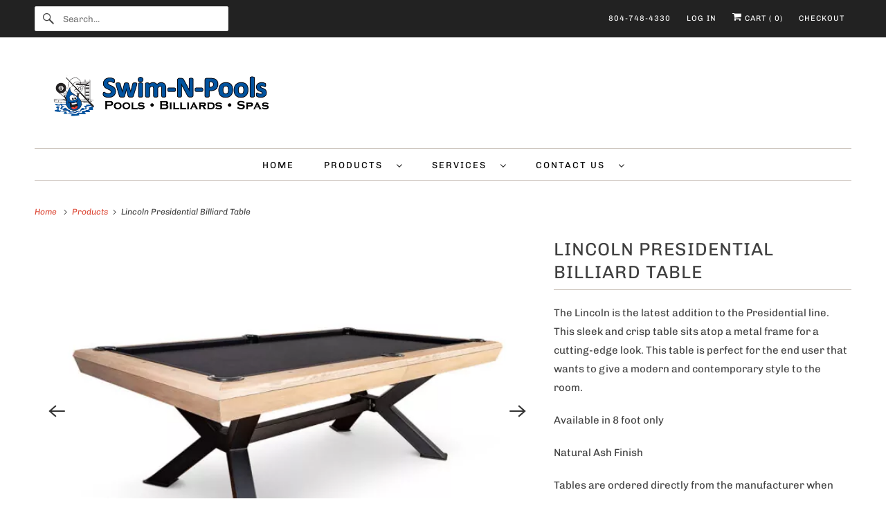

--- FILE ---
content_type: text/html; charset=utf-8
request_url: https://swimnpools.com/products/lincoln-presidential-billiard-table
body_size: 27407
content:


 <!DOCTYPE html> <html class="no-js no-touch" lang="en"> <head> <script>
    window.Store = window.Store || {};
    window.Store.id = 1881440301;</script> <meta charset="utf-8"> <meta http-equiv="cleartype" content="on"> <meta name="robots" content="index,follow"> <title>Lincoln Presidential Billiard Table - Swim-N-Pools Billiards &amp; Spas</title> <meta name="description" content="The Lincoln is the latest addition to the Presidential line. This sleek and crisp table sits atop a metal frame for a cutting-edge look. This table is perfect for the end user that wants to give a modern and contemporary style to the room. Available in 8 foot only Natural Ash Finish Tables are ordered directly from the manufacturer when you place your order, and may take 2 to 9 weeks to come in.&amp;nbsp; If you have a deadline for a table, please contact us so we can check the lead time on that manufacturer and/or model.&amp;nbsp; Local ground floor installation is included in the price.&amp;nbsp; Flights of stairs&amp;nbsp;have an additional install fee discussed at the time of purchase.&amp;nbsp; Financing is available with approved credit:&amp;nbsp; All Tables: 6 months |&amp;nbsp;$3000+: 12 months | $5000+: 24&amp;nbsp;months.&amp;nbsp; Click here to learn&amp;nbsp;more about&amp;nbsp;financing.Brand: Connelly | Rasson |&amp;nbsp;PresidentialSize: 7 foot&amp;nbsp;| 8 foot&amp;nbsp;| 9 footView All Tables"/> <meta name="author" content="Swim-N-Pools Billiards &amp; Spas"> <meta property="og:url" content="https://swimnpools.com/products/lincoln-presidential-billiard-table"> <meta property="og:site_name" content="Swim-N-Pools Billiards &amp; Spas"> <meta property="og:type" content="product"> <meta property="og:title" content="Lincoln Presidential Billiard Table"> <meta property="og:image" content="https://swimnpools.com/cdn/shop/products/Lincoln-Pool-Table-600x450_jpg_600x.webp?v=1679593747"> <meta property="og:image:secure_url" content="https://swimnpools.com/cdn/shop/products/Lincoln-Pool-Table-600x450_jpg_600x.webp?v=1679593747"> <meta property="og:image:width" content="600"> <meta property="og:image:height" content="450"> <meta property="og:image:alt" content="Lincoln Presidential Billiard Table"> <meta property="og:image" content="https://swimnpools.com/cdn/shop/products/Lincoln-Pool-Table-Side-View-600x450_jpg_600x.webp?v=1679593747"> <meta property="og:image:secure_url" content="https://swimnpools.com/cdn/shop/products/Lincoln-Pool-Table-Side-View-600x450_jpg_600x.webp?v=1679593747"> <meta property="og:image:width" content="600"> <meta property="og:image:height" content="450"> <meta property="og:image:alt" content="Lincoln Presidential Billiard Table"> <meta property="og:image" content="https://swimnpools.com/cdn/shop/products/Lincoln-Pool-Table-Corner-view-600x450_jpg_600x.webp?v=1679593747"> <meta property="og:image:secure_url" content="https://swimnpools.com/cdn/shop/products/Lincoln-Pool-Table-Corner-view-600x450_jpg_600x.webp?v=1679593747"> <meta property="og:image:width" content="600"> <meta property="og:image:height" content="450"> <meta property="og:image:alt" content="Lincoln Presidential Billiard Table"> <meta property="product:price:amount" content="0.00"> <meta property="product:price:currency" content="USD"> <meta property="og:description" content="The Lincoln is the latest addition to the Presidential line. This sleek and crisp table sits atop a metal frame for a cutting-edge look. This table is perfect for the end user that wants to give a modern and contemporary style to the room. Available in 8 foot only Natural Ash Finish Tables are ordered directly from the manufacturer when you place your order, and may take 2 to 9 weeks to come in.&amp;nbsp; If you have a deadline for a table, please contact us so we can check the lead time on that manufacturer and/or model.&amp;nbsp; Local ground floor installation is included in the price.&amp;nbsp; Flights of stairs&amp;nbsp;have an additional install fee discussed at the time of purchase.&amp;nbsp; Financing is available with approved credit:&amp;nbsp; All Tables: 6 months |&amp;nbsp;$3000+: 12 months | $5000+: 24&amp;nbsp;months.&amp;nbsp; Click here to learn&amp;nbsp;more about&amp;nbsp;financing.Brand: Connelly | Rasson |&amp;nbsp;PresidentialSize: 7 foot&amp;nbsp;| 8 foot&amp;nbsp;| 9 footView All Tables"> <meta name="twitter:card" content="summary"> <meta name="twitter:title" content="Lincoln Presidential Billiard Table"> <meta name="twitter:description" content="The Lincoln is the latest addition to the Presidential line. This sleek and crisp table sits atop a metal frame for a cutting-edge look. This table is perfect for the end user that wants to give a modern and contemporary style to the room.
Available in 8 foot only
Natural Ash Finish
Tables are ordered directly from the manufacturer when you place your order, and may take 2 to 9 weeks to come in.&amp;nbsp; If you have a deadline for a table, please contact us so we can check the lead time on that manufacturer and/or model.&amp;nbsp; Local ground floor installation is included in the price.&amp;nbsp; Flights of stairs&amp;nbsp;have an additional install fee discussed at the time of purchase.&amp;nbsp; Financing is available with approved credit:&amp;nbsp; All Tables: 6 months |&amp;nbsp;$3000+: 12 months | $5000+: 24&amp;nbsp;months.&amp;nbsp; Click here to learn&amp;nbsp;more about&amp;nbsp;financing.Brand: Connelly | Rasson |&amp;nbsp;PresidentialSize: 7 foot&amp;nbsp;| 8 foot&amp;nbsp;| 9 footView All Tables"> <meta name="twitter:image:width" content="240"> <meta name="twitter:image:height" content="240"> <meta name="twitter:image" content="https://swimnpools.com/cdn/shop/products/Lincoln-Pool-Table-600x450_jpg_240x.webp?v=1679593747"> <meta name="twitter:image:alt" content="Lincoln Presidential Billiard Table"> <!-- Mobile Specific Metas --> <meta name="HandheldFriendly" content="True"> <meta name="MobileOptimized" content="320"> <meta name="viewport" content="width=device-width,initial-scale=1"> <meta name="theme-color" content="#ffffff"> <!-- Preconnect Domains --> <link rel="preconnect" href="https://cdn.shopify.com" crossorigin> <link rel="preconnect" href="https://fonts.shopify.com" crossorigin> <link rel="preconnect" href="https://monorail-edge.shopifysvc.com"> <!-- Preload Assets --> <link rel="preload" href="//swimnpools.com/cdn/shop/t/13/assets/vendors.js?v=144919140039296097911737040613" as="script"> <link rel="preload" href="//swimnpools.com/cdn/shop/t/13/assets/fancybox.css?v=30466120580444283401737040613" as="style"> <link rel="preload" href="//swimnpools.com/cdn/shop/t/13/assets/styles.css?v=131021870955854017451753470010" as="style"> <link rel="preload" href="//swimnpools.com/cdn/shop/t/13/assets/app.js?v=161705592835895461201737040613" as="script"> <!-- Stylesheet for Fancybox library --> <link href="//swimnpools.com/cdn/shop/t/13/assets/fancybox.css?v=30466120580444283401737040613" rel="stylesheet" type="text/css" media="all" /> <!-- Stylesheets for Responsive --> <link href="//swimnpools.com/cdn/shop/t/13/assets/styles.css?v=131021870955854017451753470010" rel="stylesheet" type="text/css" media="all" /> <!-- Icons --> <link rel="shortcut icon" type="image/x-icon" href="//swimnpools.com/cdn/shop/t/13/assets/favicon.png?v=43075689068710340751737040613"> <link rel="canonical" href="https://swimnpools.com/products/lincoln-presidential-billiard-table"/> <script>
      window.PXUTheme = window.PXUTheme || {};
      window.PXUTheme.version = '9.1.0';
      window.PXUTheme.name = 'Responsive';</script> <script>
      
window.PXUTheme = window.PXUTheme || {};


window.PXUTheme.theme_settings = {};
window.PXUTheme.theme_settings.primary_locale = "true";
window.PXUTheme.theme_settings.current_locale = "en";
window.PXUTheme.theme_settings.shop_url = "/";


window.PXUTheme.theme_settings.newsletter_popup = false;
window.PXUTheme.theme_settings.newsletter_popup_days = "2";
window.PXUTheme.theme_settings.newsletter_popup_mobile = false;
window.PXUTheme.theme_settings.newsletter_popup_seconds = 6;


window.PXUTheme.theme_settings.enable_predictive_search = true;


window.PXUTheme.theme_settings.free_text = "";


window.PXUTheme.theme_settings.product_form_style = "swatches";
window.PXUTheme.theme_settings.display_inventory_left = false;
window.PXUTheme.theme_settings.limit_quantity = false;
window.PXUTheme.theme_settings.inventory_threshold = 10;
window.PXUTheme.theme_settings.free_price_text = "";


window.PXUTheme.theme_settings.collection_swatches = false;
window.PXUTheme.theme_settings.collection_secondary_image = false;


window.PXUTheme.theme_settings.cart_action = "ajax";
window.PXUTheme.theme_settings.collection_secondary_image = false;
window.PXUTheme.theme_settings.display_tos_checkbox = true;
window.PXUTheme.theme_settings.tos_richtext = "\u003cp\u003eI Agree with the Terms \u0026 Conditions\u003c\/p\u003e";


window.PXUTheme.translation = {};


window.PXUTheme.translation.newsletter_success_text = "Thank you for joining our mailing list!";


window.PXUTheme.translation.menu = "Menu";


window.PXUTheme.translation.agree_to_terms_warning = "You must agree with the terms and conditions to checkout.";
window.PXUTheme.translation.cart_discount = "Discount";
window.PXUTheme.translation.edit_cart = "View Cart";
window.PXUTheme.translation.add_to_cart_success = "Just Added";
window.PXUTheme.translation.agree_to_terms_html = "I Agree with the Terms &amp; Conditions";
window.PXUTheme.translation.checkout = "Checkout";
window.PXUTheme.translation.or = "or";
window.PXUTheme.translation.continue_shopping = "Continue Shopping";
window.PXUTheme.translation.no_shipping_destination = "We do not ship to this destination.";
window.PXUTheme.translation.additional_rate = "There is one shipping rate available for";
window.PXUTheme.translation.additional_rate_at = "at";
window.PXUTheme.translation.additional_rates_part_1 = "There are";
window.PXUTheme.translation.additional_rates_part_2 = "shipping rates available for";
window.PXUTheme.translation.additional_rates_part_3 = "starting at";


window.PXUTheme.translation.product_add_to_cart_success = "Added";
window.PXUTheme.translation.product_add_to_cart = "Add to cart";
window.PXUTheme.translation.product_notify_form_email = "Email address";
window.PXUTheme.translation.product_notify_form_send = "Send";
window.PXUTheme.translation.items_left_count_one = "item left";
window.PXUTheme.translation.items_left_count_other = "items left";
window.PXUTheme.translation.product_sold_out = "See store for availability";
window.PXUTheme.translation.product_unavailable = "See store for availability";
window.PXUTheme.translation.product_notify_form_success = "Thanks! We will notify you when this product becomes available!";
window.PXUTheme.translation.product_from = "from";


window.PXUTheme.currency = {};


window.PXUTheme.currency.shop_currency = "USD";
window.PXUTheme.currency.default_currency = "USD";
window.PXUTheme.currency.display_format = "money_format";
window.PXUTheme.currency.money_format = "${{amount}}";
window.PXUTheme.currency.money_format_no_currency = "${{amount}}";
window.PXUTheme.currency.money_format_currency = "${{amount}} USD";
window.PXUTheme.currency.native_multi_currency = false;
window.PXUTheme.currency.shipping_calculator = false;
window.PXUTheme.currency.iso_code = "USD";
window.PXUTheme.currency.symbol = "$";


window.PXUTheme.media_queries = {};
window.PXUTheme.media_queries.small = window.matchMedia( "(max-width: 480px)" );
window.PXUTheme.media_queries.medium = window.matchMedia( "(max-width: 798px)" );
window.PXUTheme.media_queries.large = window.matchMedia( "(min-width: 799px)" );
window.PXUTheme.media_queries.larger = window.matchMedia( "(min-width: 960px)" );
window.PXUTheme.media_queries.xlarge = window.matchMedia( "(min-width: 1200px)" );
window.PXUTheme.media_queries.ie10 = window.matchMedia( "all and (-ms-high-contrast: none), (-ms-high-contrast: active)" );
window.PXUTheme.media_queries.tablet = window.matchMedia( "only screen and (min-width: 799px) and (max-width: 1024px)" );


window.PXUTheme.routes = window.PXUTheme.routes || {};
window.PXUTheme.routes.root_url = "/";
window.PXUTheme.routes.search_url = "/search";
window.PXUTheme.routes.predictive_search_url = "/search/suggest";
window.PXUTheme.routes.cart_url = "/cart";
window.PXUTheme.routes.product_recommendations_url = "/recommendations/products";</script> <script>
      document.documentElement.className=document.documentElement.className.replace(/\bno-js\b/,'js');
      if(window.Shopify&&window.Shopify.designMode)document.documentElement.className+=' in-theme-editor';
      if(('ontouchstart' in window)||window.DocumentTouch&&document instanceof DocumentTouch)document.documentElement.className=document.documentElement.className.replace(/\bno-touch\b/,'has-touch');</script> <script src="//swimnpools.com/cdn/shop/t/13/assets/vendors.js?v=144919140039296097911737040613" defer></script> <script src="//swimnpools.com/cdn/shop/t/13/assets/app.js?v=161705592835895461201737040613" defer></script> <script>window.performance && window.performance.mark && window.performance.mark('shopify.content_for_header.start');</script> <meta id="shopify-digital-wallet" name="shopify-digital-wallet" content="/1881440301/digital_wallets/dialog"> <meta name="shopify-checkout-api-token" content="046b78851f749a6407749f995e9122fd"> <link rel="alternate" type="application/json+oembed" href="https://swimnpools.com/products/lincoln-presidential-billiard-table.oembed"> <script async="async" src="/checkouts/internal/preloads.js?locale=en-US"></script> <link rel="preconnect" href="https://shop.app" crossorigin="anonymous"> <script async="async" src="https://shop.app/checkouts/internal/preloads.js?locale=en-US&shop_id=1881440301" crossorigin="anonymous"></script> <script id="apple-pay-shop-capabilities" type="application/json">{"shopId":1881440301,"countryCode":"US","currencyCode":"USD","merchantCapabilities":["supports3DS"],"merchantId":"gid:\/\/shopify\/Shop\/1881440301","merchantName":"Swim-N-Pools Billiards \u0026 Spas","requiredBillingContactFields":["postalAddress","email","phone"],"requiredShippingContactFields":["postalAddress","email","phone"],"shippingType":"shipping","supportedNetworks":["visa","masterCard","amex","discover","elo","jcb"],"total":{"type":"pending","label":"Swim-N-Pools Billiards \u0026 Spas","amount":"1.00"},"shopifyPaymentsEnabled":true,"supportsSubscriptions":true}</script> <script id="shopify-features" type="application/json">{"accessToken":"046b78851f749a6407749f995e9122fd","betas":["rich-media-storefront-analytics"],"domain":"swimnpools.com","predictiveSearch":true,"shopId":1881440301,"locale":"en"}</script> <script>var Shopify = Shopify || {};
Shopify.shop = "swimnpools.myshopify.com";
Shopify.locale = "en";
Shopify.currency = {"active":"USD","rate":"1.0"};
Shopify.country = "US";
Shopify.theme = {"name":"v9.1.0.2","id":138735485090,"schema_name":"Responsive","schema_version":"9.1.0","theme_store_id":null,"role":"main"};
Shopify.theme.handle = "null";
Shopify.theme.style = {"id":null,"handle":null};
Shopify.cdnHost = "swimnpools.com/cdn";
Shopify.routes = Shopify.routes || {};
Shopify.routes.root = "/";</script> <script type="module">!function(o){(o.Shopify=o.Shopify||{}).modules=!0}(window);</script> <script>!function(o){function n(){var o=[];function n(){o.push(Array.prototype.slice.apply(arguments))}return n.q=o,n}var t=o.Shopify=o.Shopify||{};t.loadFeatures=n(),t.autoloadFeatures=n()}(window);</script> <script>
  window.ShopifyPay = window.ShopifyPay || {};
  window.ShopifyPay.apiHost = "shop.app\/pay";
  window.ShopifyPay.redirectState = null;</script> <script id="shop-js-analytics" type="application/json">{"pageType":"product"}</script> <script defer="defer" async type="module" src="//swimnpools.com/cdn/shopifycloud/shop-js/modules/v2/client.init-shop-cart-sync_BT-GjEfc.en.esm.js"></script> <script defer="defer" async type="module" src="//swimnpools.com/cdn/shopifycloud/shop-js/modules/v2/chunk.common_D58fp_Oc.esm.js"></script> <script defer="defer" async type="module" src="//swimnpools.com/cdn/shopifycloud/shop-js/modules/v2/chunk.modal_xMitdFEc.esm.js"></script> <script type="module">
  await import("//swimnpools.com/cdn/shopifycloud/shop-js/modules/v2/client.init-shop-cart-sync_BT-GjEfc.en.esm.js");
await import("//swimnpools.com/cdn/shopifycloud/shop-js/modules/v2/chunk.common_D58fp_Oc.esm.js");
await import("//swimnpools.com/cdn/shopifycloud/shop-js/modules/v2/chunk.modal_xMitdFEc.esm.js");

  window.Shopify.SignInWithShop?.initShopCartSync?.({"fedCMEnabled":true,"windoidEnabled":true});</script> <script defer="defer" async type="module" src="//swimnpools.com/cdn/shopifycloud/shop-js/modules/v2/client.payment-terms_Ci9AEqFq.en.esm.js"></script> <script defer="defer" async type="module" src="//swimnpools.com/cdn/shopifycloud/shop-js/modules/v2/chunk.common_D58fp_Oc.esm.js"></script> <script defer="defer" async type="module" src="//swimnpools.com/cdn/shopifycloud/shop-js/modules/v2/chunk.modal_xMitdFEc.esm.js"></script> <script type="module">
  await import("//swimnpools.com/cdn/shopifycloud/shop-js/modules/v2/client.payment-terms_Ci9AEqFq.en.esm.js");
await import("//swimnpools.com/cdn/shopifycloud/shop-js/modules/v2/chunk.common_D58fp_Oc.esm.js");
await import("//swimnpools.com/cdn/shopifycloud/shop-js/modules/v2/chunk.modal_xMitdFEc.esm.js");</script> <script>
  window.Shopify = window.Shopify || {};
  if (!window.Shopify.featureAssets) window.Shopify.featureAssets = {};
  window.Shopify.featureAssets['shop-js'] = {"shop-cart-sync":["modules/v2/client.shop-cart-sync_DZOKe7Ll.en.esm.js","modules/v2/chunk.common_D58fp_Oc.esm.js","modules/v2/chunk.modal_xMitdFEc.esm.js"],"init-fed-cm":["modules/v2/client.init-fed-cm_B6oLuCjv.en.esm.js","modules/v2/chunk.common_D58fp_Oc.esm.js","modules/v2/chunk.modal_xMitdFEc.esm.js"],"shop-cash-offers":["modules/v2/client.shop-cash-offers_D2sdYoxE.en.esm.js","modules/v2/chunk.common_D58fp_Oc.esm.js","modules/v2/chunk.modal_xMitdFEc.esm.js"],"shop-login-button":["modules/v2/client.shop-login-button_QeVjl5Y3.en.esm.js","modules/v2/chunk.common_D58fp_Oc.esm.js","modules/v2/chunk.modal_xMitdFEc.esm.js"],"pay-button":["modules/v2/client.pay-button_DXTOsIq6.en.esm.js","modules/v2/chunk.common_D58fp_Oc.esm.js","modules/v2/chunk.modal_xMitdFEc.esm.js"],"shop-button":["modules/v2/client.shop-button_DQZHx9pm.en.esm.js","modules/v2/chunk.common_D58fp_Oc.esm.js","modules/v2/chunk.modal_xMitdFEc.esm.js"],"avatar":["modules/v2/client.avatar_BTnouDA3.en.esm.js"],"init-windoid":["modules/v2/client.init-windoid_CR1B-cfM.en.esm.js","modules/v2/chunk.common_D58fp_Oc.esm.js","modules/v2/chunk.modal_xMitdFEc.esm.js"],"init-shop-for-new-customer-accounts":["modules/v2/client.init-shop-for-new-customer-accounts_C_vY_xzh.en.esm.js","modules/v2/client.shop-login-button_QeVjl5Y3.en.esm.js","modules/v2/chunk.common_D58fp_Oc.esm.js","modules/v2/chunk.modal_xMitdFEc.esm.js"],"init-shop-email-lookup-coordinator":["modules/v2/client.init-shop-email-lookup-coordinator_BI7n9ZSv.en.esm.js","modules/v2/chunk.common_D58fp_Oc.esm.js","modules/v2/chunk.modal_xMitdFEc.esm.js"],"init-shop-cart-sync":["modules/v2/client.init-shop-cart-sync_BT-GjEfc.en.esm.js","modules/v2/chunk.common_D58fp_Oc.esm.js","modules/v2/chunk.modal_xMitdFEc.esm.js"],"shop-toast-manager":["modules/v2/client.shop-toast-manager_DiYdP3xc.en.esm.js","modules/v2/chunk.common_D58fp_Oc.esm.js","modules/v2/chunk.modal_xMitdFEc.esm.js"],"init-customer-accounts":["modules/v2/client.init-customer-accounts_D9ZNqS-Q.en.esm.js","modules/v2/client.shop-login-button_QeVjl5Y3.en.esm.js","modules/v2/chunk.common_D58fp_Oc.esm.js","modules/v2/chunk.modal_xMitdFEc.esm.js"],"init-customer-accounts-sign-up":["modules/v2/client.init-customer-accounts-sign-up_iGw4briv.en.esm.js","modules/v2/client.shop-login-button_QeVjl5Y3.en.esm.js","modules/v2/chunk.common_D58fp_Oc.esm.js","modules/v2/chunk.modal_xMitdFEc.esm.js"],"shop-follow-button":["modules/v2/client.shop-follow-button_CqMgW2wH.en.esm.js","modules/v2/chunk.common_D58fp_Oc.esm.js","modules/v2/chunk.modal_xMitdFEc.esm.js"],"checkout-modal":["modules/v2/client.checkout-modal_xHeaAweL.en.esm.js","modules/v2/chunk.common_D58fp_Oc.esm.js","modules/v2/chunk.modal_xMitdFEc.esm.js"],"shop-login":["modules/v2/client.shop-login_D91U-Q7h.en.esm.js","modules/v2/chunk.common_D58fp_Oc.esm.js","modules/v2/chunk.modal_xMitdFEc.esm.js"],"lead-capture":["modules/v2/client.lead-capture_BJmE1dJe.en.esm.js","modules/v2/chunk.common_D58fp_Oc.esm.js","modules/v2/chunk.modal_xMitdFEc.esm.js"],"payment-terms":["modules/v2/client.payment-terms_Ci9AEqFq.en.esm.js","modules/v2/chunk.common_D58fp_Oc.esm.js","modules/v2/chunk.modal_xMitdFEc.esm.js"]};</script> <script>(function() {
  var isLoaded = false;
  function asyncLoad() {
    if (isLoaded) return;
    isLoaded = true;
    var urls = ["https:\/\/chimpstatic.com\/mcjs-connected\/js\/users\/1868972f3f2cab82dc24a88c2\/f702b8ffbe45c0529574078cc.js?shop=swimnpools.myshopify.com"];
    for (var i = 0; i <urls.length; i++) {
      var s = document.createElement('script');
      s.type = 'text/javascript';
      s.async = true;
      s.src = urls[i];
      var x = document.getElementsByTagName('script')[0];
      x.parentNode.insertBefore(s, x);
    }
  };
  if(window.attachEvent) {
    window.attachEvent('onload', asyncLoad);
  } else {
    window.addEventListener('load', asyncLoad, false);
  }
})();</script> <script id="__st">var __st={"a":1881440301,"offset":-18000,"reqid":"b73867b8-e6ff-4107-a9da-e1b89e48a4cd-1769272902","pageurl":"swimnpools.com\/products\/lincoln-presidential-billiard-table","u":"2361c312fe02","p":"product","rtyp":"product","rid":7879883391138};</script> <script>window.ShopifyPaypalV4VisibilityTracking = true;</script> <script id="captcha-bootstrap">!function(){'use strict';const t='contact',e='account',n='new_comment',o=[[t,t],['blogs',n],['comments',n],[t,'customer']],c=[[e,'customer_login'],[e,'guest_login'],[e,'recover_customer_password'],[e,'create_customer']],r=t=>t.map((([t,e])=>`form[action*='/${t}']:not([data-nocaptcha='true']) input[name='form_type'][value='${e}']`)).join(','),a=t=>()=>t?[...document.querySelectorAll(t)].map((t=>t.form)):[];function s(){const t=[...o],e=r(t);return a(e)}const i='password',u='form_key',d=['recaptcha-v3-token','g-recaptcha-response','h-captcha-response',i],f=()=>{try{return window.sessionStorage}catch{return}},m='__shopify_v',_=t=>t.elements[u];function p(t,e,n=!1){try{const o=window.sessionStorage,c=JSON.parse(o.getItem(e)),{data:r}=function(t){const{data:e,action:n}=t;return t[m]||n?{data:e,action:n}:{data:t,action:n}}(c);for(const[e,n]of Object.entries(r))t.elements[e]&&(t.elements[e].value=n);n&&o.removeItem(e)}catch(o){console.error('form repopulation failed',{error:o})}}const l='form_type',E='cptcha';function T(t){t.dataset[E]=!0}const w=window,h=w.document,L='Shopify',v='ce_forms',y='captcha';let A=!1;((t,e)=>{const n=(g='f06e6c50-85a8-45c8-87d0-21a2b65856fe',I='https://cdn.shopify.com/shopifycloud/storefront-forms-hcaptcha/ce_storefront_forms_captcha_hcaptcha.v1.5.2.iife.js',D={infoText:'Protected by hCaptcha',privacyText:'Privacy',termsText:'Terms'},(t,e,n)=>{const o=w[L][v],c=o.bindForm;if(c)return c(t,g,e,D).then(n);var r;o.q.push([[t,g,e,D],n]),r=I,A||(h.body.append(Object.assign(h.createElement('script'),{id:'captcha-provider',async:!0,src:r})),A=!0)});var g,I,D;w[L]=w[L]||{},w[L][v]=w[L][v]||{},w[L][v].q=[],w[L][y]=w[L][y]||{},w[L][y].protect=function(t,e){n(t,void 0,e),T(t)},Object.freeze(w[L][y]),function(t,e,n,w,h,L){const[v,y,A,g]=function(t,e,n){const i=e?o:[],u=t?c:[],d=[...i,...u],f=r(d),m=r(i),_=r(d.filter((([t,e])=>n.includes(e))));return[a(f),a(m),a(_),s()]}(w,h,L),I=t=>{const e=t.target;return e instanceof HTMLFormElement?e:e&&e.form},D=t=>v().includes(t);t.addEventListener('submit',(t=>{const e=I(t);if(!e)return;const n=D(e)&&!e.dataset.hcaptchaBound&&!e.dataset.recaptchaBound,o=_(e),c=g().includes(e)&&(!o||!o.value);(n||c)&&t.preventDefault(),c&&!n&&(function(t){try{if(!f())return;!function(t){const e=f();if(!e)return;const n=_(t);if(!n)return;const o=n.value;o&&e.removeItem(o)}(t);const e=Array.from(Array(32),(()=>Math.random().toString(36)[2])).join('');!function(t,e){_(t)||t.append(Object.assign(document.createElement('input'),{type:'hidden',name:u})),t.elements[u].value=e}(t,e),function(t,e){const n=f();if(!n)return;const o=[...t.querySelectorAll(`input[type='${i}']`)].map((({name:t})=>t)),c=[...d,...o],r={};for(const[a,s]of new FormData(t).entries())c.includes(a)||(r[a]=s);n.setItem(e,JSON.stringify({[m]:1,action:t.action,data:r}))}(t,e)}catch(e){console.error('failed to persist form',e)}}(e),e.submit())}));const S=(t,e)=>{t&&!t.dataset[E]&&(n(t,e.some((e=>e===t))),T(t))};for(const o of['focusin','change'])t.addEventListener(o,(t=>{const e=I(t);D(e)&&S(e,y())}));const B=e.get('form_key'),M=e.get(l),P=B&&M;t.addEventListener('DOMContentLoaded',(()=>{const t=y();if(P)for(const e of t)e.elements[l].value===M&&p(e,B);[...new Set([...A(),...v().filter((t=>'true'===t.dataset.shopifyCaptcha))])].forEach((e=>S(e,t)))}))}(h,new URLSearchParams(w.location.search),n,t,e,['guest_login'])})(!0,!0)}();</script> <script integrity="sha256-4kQ18oKyAcykRKYeNunJcIwy7WH5gtpwJnB7kiuLZ1E=" data-source-attribution="shopify.loadfeatures" defer="defer" src="//swimnpools.com/cdn/shopifycloud/storefront/assets/storefront/load_feature-a0a9edcb.js" crossorigin="anonymous"></script> <script crossorigin="anonymous" defer="defer" src="//swimnpools.com/cdn/shopifycloud/storefront/assets/shopify_pay/storefront-65b4c6d7.js?v=20250812"></script> <script data-source-attribution="shopify.dynamic_checkout.dynamic.init">var Shopify=Shopify||{};Shopify.PaymentButton=Shopify.PaymentButton||{isStorefrontPortableWallets:!0,init:function(){window.Shopify.PaymentButton.init=function(){};var t=document.createElement("script");t.src="https://swimnpools.com/cdn/shopifycloud/portable-wallets/latest/portable-wallets.en.js",t.type="module",document.head.appendChild(t)}};</script> <script data-source-attribution="shopify.dynamic_checkout.buyer_consent">
  function portableWalletsHideBuyerConsent(e){var t=document.getElementById("shopify-buyer-consent"),n=document.getElementById("shopify-subscription-policy-button");t&&n&&(t.classList.add("hidden"),t.setAttribute("aria-hidden","true"),n.removeEventListener("click",e))}function portableWalletsShowBuyerConsent(e){var t=document.getElementById("shopify-buyer-consent"),n=document.getElementById("shopify-subscription-policy-button");t&&n&&(t.classList.remove("hidden"),t.removeAttribute("aria-hidden"),n.addEventListener("click",e))}window.Shopify?.PaymentButton&&(window.Shopify.PaymentButton.hideBuyerConsent=portableWalletsHideBuyerConsent,window.Shopify.PaymentButton.showBuyerConsent=portableWalletsShowBuyerConsent);</script> <script>
  function portableWalletsCleanup(e){e&&e.src&&console.error("Failed to load portable wallets script "+e.src);var t=document.querySelectorAll("shopify-accelerated-checkout .shopify-payment-button__skeleton, shopify-accelerated-checkout-cart .wallet-cart-button__skeleton"),e=document.getElementById("shopify-buyer-consent");for(let e=0;e <t.length;e++)t[e].remove();e&&e.remove()}function portableWalletsNotLoadedAsModule(e){e instanceof ErrorEvent&&"string"==typeof e.message&&e.message.includes("import.meta")&&"string"==typeof e.filename&&e.filename.includes("portable-wallets")&&(window.removeEventListener("error",portableWalletsNotLoadedAsModule),window.Shopify.PaymentButton.failedToLoad=e,"loading"===document.readyState?document.addEventListener("DOMContentLoaded",window.Shopify.PaymentButton.init):window.Shopify.PaymentButton.init())}window.addEventListener("error",portableWalletsNotLoadedAsModule);</script> <script type="module" src="https://swimnpools.com/cdn/shopifycloud/portable-wallets/latest/portable-wallets.en.js" onError="portableWalletsCleanup(this)" crossorigin="anonymous"></script> <script nomodule>
  document.addEventListener("DOMContentLoaded", portableWalletsCleanup);</script> <link id="shopify-accelerated-checkout-styles" rel="stylesheet" media="screen" href="https://swimnpools.com/cdn/shopifycloud/portable-wallets/latest/accelerated-checkout-backwards-compat.css" crossorigin="anonymous">
<style id="shopify-accelerated-checkout-cart">
        #shopify-buyer-consent {
  margin-top: 1em;
  display: inline-block;
  width: 100%;
}

#shopify-buyer-consent.hidden {
  display: none;
}

#shopify-subscription-policy-button {
  background: none;
  border: none;
  padding: 0;
  text-decoration: underline;
  font-size: inherit;
  cursor: pointer;
}

#shopify-subscription-policy-button::before {
  box-shadow: none;
}

      </style>

 <script>window.performance && window.performance.mark && window.performance.mark('shopify.content_for_header.end');</script> <script id="shop-promise-product" type="application/json">
  {
    "productId": "7879883391138",
    "variantId": "43177808134306"
  }</script> <script id="shop-promise-features" type="application/json">
  {
    "supportedPromiseBrands": ["buy_with_prime"],
    "f_b9ba94d16a7d18ccd91d68be01e37df6": false,
    "f_85e460659f2e1fdd04f763b1587427a4": false
  }</script> <script fetchpriority="high" defer="defer" src="https://swimnpools.com/cdn/shopifycloud/shop-promise-pdp/prod/shop_promise_pdp.js?v=1" data-source-attribution="shopify.shop-promise-pdp" crossorigin="anonymous"></script> <link rel="preload" href="https://static-na.payments-amazon.com/checkout.js" as="script"> <noscript> <style>
        .slides > li:first-child {display: block;}
        .image__fallback {
          width: 100vw;
          display: block !important;
          max-width: 100vw !important;
          margin-bottom: 0;
        }
        .no-js-only {
          display: inherit !important;
        }
        .icon-cart.cart-button {
          display: none;
        }
        .lazyload {
          opacity: 1;
          -webkit-filter: blur(0);
          filter: blur(0);
        }
        .animate_right,
        .animate_left,
        .animate_up,
        .animate_down {
          opacity: 1;
        }
        .product_section .product_form {
          opacity: 1;
        }
        .multi_select,
        form .select {
          display: block !important;
        }
        .swatch_options {
          display: none;
        }
        .image-element__wrap {
          display: none;
        }</style></noscript> <!-- GSSTART CFP code start. Do not change --> <script type="text/javascript"> gsProductId = "7879883391138"; gsCustomerId = ""; gsShopName = "swimnpools.myshopify.com";   gsProductName = "Lincoln Presidential Billiard Table";
  gsProductHandle = "lincoln-presidential-billiard-table"; gsProductPrice = "0";  gsProductImage = "//swimnpools.com/cdn/shop/products/Lincoln-Pool-Table-600x450_jpg_small.webp?v=1679593747";</script> <script   type="text/javascript" charset="utf-8" src="https://gravity-software.com/js/shopify/cfp_refactored8026.js?v=gs67898a03c5121fb81a174486b5ecb81e"></script> <link rel="stylesheet" href="https://gravity-software.com/js/shopify/jqueryui/jquery-uinew.min8026.css?v=gs67898a03c5121fb81a174486b5ecb81e"/> <!-- CFP code end. Do not change GSEND --> <!--DOOFINDER-SHOPIFY--> <!--/DOOFINDER-SHOPIFY--><link href="https://monorail-edge.shopifysvc.com" rel="dns-prefetch">
<script>(function(){if ("sendBeacon" in navigator && "performance" in window) {try {var session_token_from_headers = performance.getEntriesByType('navigation')[0].serverTiming.find(x => x.name == '_s').description;} catch {var session_token_from_headers = undefined;}var session_cookie_matches = document.cookie.match(/_shopify_s=([^;]*)/);var session_token_from_cookie = session_cookie_matches && session_cookie_matches.length === 2 ? session_cookie_matches[1] : "";var session_token = session_token_from_headers || session_token_from_cookie || "";function handle_abandonment_event(e) {var entries = performance.getEntries().filter(function(entry) {return /monorail-edge.shopifysvc.com/.test(entry.name);});if (!window.abandonment_tracked && entries.length === 0) {window.abandonment_tracked = true;var currentMs = Date.now();var navigation_start = performance.timing.navigationStart;var payload = {shop_id: 1881440301,url: window.location.href,navigation_start,duration: currentMs - navigation_start,session_token,page_type: "product"};window.navigator.sendBeacon("https://monorail-edge.shopifysvc.com/v1/produce", JSON.stringify({schema_id: "online_store_buyer_site_abandonment/1.1",payload: payload,metadata: {event_created_at_ms: currentMs,event_sent_at_ms: currentMs}}));}}window.addEventListener('pagehide', handle_abandonment_event);}}());</script>
<script id="web-pixels-manager-setup">(function e(e,d,r,n,o){if(void 0===o&&(o={}),!Boolean(null===(a=null===(i=window.Shopify)||void 0===i?void 0:i.analytics)||void 0===a?void 0:a.replayQueue)){var i,a;window.Shopify=window.Shopify||{};var t=window.Shopify;t.analytics=t.analytics||{};var s=t.analytics;s.replayQueue=[],s.publish=function(e,d,r){return s.replayQueue.push([e,d,r]),!0};try{self.performance.mark("wpm:start")}catch(e){}var l=function(){var e={modern:/Edge?\/(1{2}[4-9]|1[2-9]\d|[2-9]\d{2}|\d{4,})\.\d+(\.\d+|)|Firefox\/(1{2}[4-9]|1[2-9]\d|[2-9]\d{2}|\d{4,})\.\d+(\.\d+|)|Chrom(ium|e)\/(9{2}|\d{3,})\.\d+(\.\d+|)|(Maci|X1{2}).+ Version\/(15\.\d+|(1[6-9]|[2-9]\d|\d{3,})\.\d+)([,.]\d+|)( \(\w+\)|)( Mobile\/\w+|) Safari\/|Chrome.+OPR\/(9{2}|\d{3,})\.\d+\.\d+|(CPU[ +]OS|iPhone[ +]OS|CPU[ +]iPhone|CPU IPhone OS|CPU iPad OS)[ +]+(15[._]\d+|(1[6-9]|[2-9]\d|\d{3,})[._]\d+)([._]\d+|)|Android:?[ /-](13[3-9]|1[4-9]\d|[2-9]\d{2}|\d{4,})(\.\d+|)(\.\d+|)|Android.+Firefox\/(13[5-9]|1[4-9]\d|[2-9]\d{2}|\d{4,})\.\d+(\.\d+|)|Android.+Chrom(ium|e)\/(13[3-9]|1[4-9]\d|[2-9]\d{2}|\d{4,})\.\d+(\.\d+|)|SamsungBrowser\/([2-9]\d|\d{3,})\.\d+/,legacy:/Edge?\/(1[6-9]|[2-9]\d|\d{3,})\.\d+(\.\d+|)|Firefox\/(5[4-9]|[6-9]\d|\d{3,})\.\d+(\.\d+|)|Chrom(ium|e)\/(5[1-9]|[6-9]\d|\d{3,})\.\d+(\.\d+|)([\d.]+$|.*Safari\/(?![\d.]+ Edge\/[\d.]+$))|(Maci|X1{2}).+ Version\/(10\.\d+|(1[1-9]|[2-9]\d|\d{3,})\.\d+)([,.]\d+|)( \(\w+\)|)( Mobile\/\w+|) Safari\/|Chrome.+OPR\/(3[89]|[4-9]\d|\d{3,})\.\d+\.\d+|(CPU[ +]OS|iPhone[ +]OS|CPU[ +]iPhone|CPU IPhone OS|CPU iPad OS)[ +]+(10[._]\d+|(1[1-9]|[2-9]\d|\d{3,})[._]\d+)([._]\d+|)|Android:?[ /-](13[3-9]|1[4-9]\d|[2-9]\d{2}|\d{4,})(\.\d+|)(\.\d+|)|Mobile Safari.+OPR\/([89]\d|\d{3,})\.\d+\.\d+|Android.+Firefox\/(13[5-9]|1[4-9]\d|[2-9]\d{2}|\d{4,})\.\d+(\.\d+|)|Android.+Chrom(ium|e)\/(13[3-9]|1[4-9]\d|[2-9]\d{2}|\d{4,})\.\d+(\.\d+|)|Android.+(UC? ?Browser|UCWEB|U3)[ /]?(15\.([5-9]|\d{2,})|(1[6-9]|[2-9]\d|\d{3,})\.\d+)\.\d+|SamsungBrowser\/(5\.\d+|([6-9]|\d{2,})\.\d+)|Android.+MQ{2}Browser\/(14(\.(9|\d{2,})|)|(1[5-9]|[2-9]\d|\d{3,})(\.\d+|))(\.\d+|)|K[Aa][Ii]OS\/(3\.\d+|([4-9]|\d{2,})\.\d+)(\.\d+|)/},d=e.modern,r=e.legacy,n=navigator.userAgent;return n.match(d)?"modern":n.match(r)?"legacy":"unknown"}(),u="modern"===l?"modern":"legacy",c=(null!=n?n:{modern:"",legacy:""})[u],f=function(e){return[e.baseUrl,"/wpm","/b",e.hashVersion,"modern"===e.buildTarget?"m":"l",".js"].join("")}({baseUrl:d,hashVersion:r,buildTarget:u}),m=function(e){var d=e.version,r=e.bundleTarget,n=e.surface,o=e.pageUrl,i=e.monorailEndpoint;return{emit:function(e){var a=e.status,t=e.errorMsg,s=(new Date).getTime(),l=JSON.stringify({metadata:{event_sent_at_ms:s},events:[{schema_id:"web_pixels_manager_load/3.1",payload:{version:d,bundle_target:r,page_url:o,status:a,surface:n,error_msg:t},metadata:{event_created_at_ms:s}}]});if(!i)return console&&console.warn&&console.warn("[Web Pixels Manager] No Monorail endpoint provided, skipping logging."),!1;try{return self.navigator.sendBeacon.bind(self.navigator)(i,l)}catch(e){}var u=new XMLHttpRequest;try{return u.open("POST",i,!0),u.setRequestHeader("Content-Type","text/plain"),u.send(l),!0}catch(e){return console&&console.warn&&console.warn("[Web Pixels Manager] Got an unhandled error while logging to Monorail."),!1}}}}({version:r,bundleTarget:l,surface:e.surface,pageUrl:self.location.href,monorailEndpoint:e.monorailEndpoint});try{o.browserTarget=l,function(e){var d=e.src,r=e.async,n=void 0===r||r,o=e.onload,i=e.onerror,a=e.sri,t=e.scriptDataAttributes,s=void 0===t?{}:t,l=document.createElement("script"),u=document.querySelector("head"),c=document.querySelector("body");if(l.async=n,l.src=d,a&&(l.integrity=a,l.crossOrigin="anonymous"),s)for(var f in s)if(Object.prototype.hasOwnProperty.call(s,f))try{l.dataset[f]=s[f]}catch(e){}if(o&&l.addEventListener("load",o),i&&l.addEventListener("error",i),u)u.appendChild(l);else{if(!c)throw new Error("Did not find a head or body element to append the script");c.appendChild(l)}}({src:f,async:!0,onload:function(){if(!function(){var e,d;return Boolean(null===(d=null===(e=window.Shopify)||void 0===e?void 0:e.analytics)||void 0===d?void 0:d.initialized)}()){var d=window.webPixelsManager.init(e)||void 0;if(d){var r=window.Shopify.analytics;r.replayQueue.forEach((function(e){var r=e[0],n=e[1],o=e[2];d.publishCustomEvent(r,n,o)})),r.replayQueue=[],r.publish=d.publishCustomEvent,r.visitor=d.visitor,r.initialized=!0}}},onerror:function(){return m.emit({status:"failed",errorMsg:"".concat(f," has failed to load")})},sri:function(e){var d=/^sha384-[A-Za-z0-9+/=]+$/;return"string"==typeof e&&d.test(e)}(c)?c:"",scriptDataAttributes:o}),m.emit({status:"loading"})}catch(e){m.emit({status:"failed",errorMsg:(null==e?void 0:e.message)||"Unknown error"})}}})({shopId: 1881440301,storefrontBaseUrl: "https://swimnpools.com",extensionsBaseUrl: "https://extensions.shopifycdn.com/cdn/shopifycloud/web-pixels-manager",monorailEndpoint: "https://monorail-edge.shopifysvc.com/unstable/produce_batch",surface: "storefront-renderer",enabledBetaFlags: ["2dca8a86"],webPixelsConfigList: [{"id":"1272184994","configuration":"{\"account_ID\":\"1024614\",\"google_analytics_tracking_tag\":\"1\",\"measurement_id\":\"2\",\"api_secret\":\"3\",\"shop_settings\":\"{\\\"custom_pixel_script\\\":\\\"https:\\\\\\\/\\\\\\\/storage.googleapis.com\\\\\\\/gsf-scripts\\\\\\\/custom-pixels\\\\\\\/swimnpools.js\\\"}\"}","eventPayloadVersion":"v1","runtimeContext":"LAX","scriptVersion":"c6b888297782ed4a1cba19cda43d6625","type":"APP","apiClientId":1558137,"privacyPurposes":[],"dataSharingAdjustments":{"protectedCustomerApprovalScopes":["read_customer_address","read_customer_email","read_customer_name","read_customer_personal_data","read_customer_phone"]}},{"id":"750911650","configuration":"{\"clickstreamId\":\"8d278b5a-5898-4d4d-81ed-b13f11ff70f8\"}","eventPayloadVersion":"v1","runtimeContext":"STRICT","scriptVersion":"63feaf60c604f4b86b05e9ada0513bae","type":"APP","apiClientId":44186959873,"privacyPurposes":["ANALYTICS","MARKETING","SALE_OF_DATA"],"dataSharingAdjustments":{"protectedCustomerApprovalScopes":["read_customer_address","read_customer_email","read_customer_name","read_customer_personal_data","read_customer_phone"]}},{"id":"60260514","eventPayloadVersion":"v1","runtimeContext":"LAX","scriptVersion":"1","type":"CUSTOM","privacyPurposes":["MARKETING"],"name":"Meta pixel (migrated)"},{"id":"118292642","eventPayloadVersion":"v1","runtimeContext":"LAX","scriptVersion":"1","type":"CUSTOM","privacyPurposes":["ANALYTICS"],"name":"Google Analytics tag (migrated)"},{"id":"shopify-app-pixel","configuration":"{}","eventPayloadVersion":"v1","runtimeContext":"STRICT","scriptVersion":"0450","apiClientId":"shopify-pixel","type":"APP","privacyPurposes":["ANALYTICS","MARKETING"]},{"id":"shopify-custom-pixel","eventPayloadVersion":"v1","runtimeContext":"LAX","scriptVersion":"0450","apiClientId":"shopify-pixel","type":"CUSTOM","privacyPurposes":["ANALYTICS","MARKETING"]}],isMerchantRequest: false,initData: {"shop":{"name":"Swim-N-Pools Billiards \u0026 Spas","paymentSettings":{"currencyCode":"USD"},"myshopifyDomain":"swimnpools.myshopify.com","countryCode":"US","storefrontUrl":"https:\/\/swimnpools.com"},"customer":null,"cart":null,"checkout":null,"productVariants":[{"price":{"amount":0.0,"currencyCode":"USD"},"product":{"title":"Lincoln Presidential Billiard Table","vendor":"Presidential Billiards","id":"7879883391138","untranslatedTitle":"Lincoln Presidential Billiard Table","url":"\/products\/lincoln-presidential-billiard-table","type":"Billiards"},"id":"43177808134306","image":{"src":"\/\/swimnpools.com\/cdn\/shop\/products\/Lincoln-Pool-Table-600x450_jpg.webp?v=1679593747"},"sku":"","title":"Default Title","untranslatedTitle":"Default Title"}],"purchasingCompany":null},},"https://swimnpools.com/cdn","fcfee988w5aeb613cpc8e4bc33m6693e112",{"modern":"","legacy":""},{"shopId":"1881440301","storefrontBaseUrl":"https:\/\/swimnpools.com","extensionBaseUrl":"https:\/\/extensions.shopifycdn.com\/cdn\/shopifycloud\/web-pixels-manager","surface":"storefront-renderer","enabledBetaFlags":"[\"2dca8a86\"]","isMerchantRequest":"false","hashVersion":"fcfee988w5aeb613cpc8e4bc33m6693e112","publish":"custom","events":"[[\"page_viewed\",{}],[\"product_viewed\",{\"productVariant\":{\"price\":{\"amount\":0.0,\"currencyCode\":\"USD\"},\"product\":{\"title\":\"Lincoln Presidential Billiard Table\",\"vendor\":\"Presidential Billiards\",\"id\":\"7879883391138\",\"untranslatedTitle\":\"Lincoln Presidential Billiard Table\",\"url\":\"\/products\/lincoln-presidential-billiard-table\",\"type\":\"Billiards\"},\"id\":\"43177808134306\",\"image\":{\"src\":\"\/\/swimnpools.com\/cdn\/shop\/products\/Lincoln-Pool-Table-600x450_jpg.webp?v=1679593747\"},\"sku\":\"\",\"title\":\"Default Title\",\"untranslatedTitle\":\"Default Title\"}}]]"});</script><script>
  window.ShopifyAnalytics = window.ShopifyAnalytics || {};
  window.ShopifyAnalytics.meta = window.ShopifyAnalytics.meta || {};
  window.ShopifyAnalytics.meta.currency = 'USD';
  var meta = {"product":{"id":7879883391138,"gid":"gid:\/\/shopify\/Product\/7879883391138","vendor":"Presidential Billiards","type":"Billiards","handle":"lincoln-presidential-billiard-table","variants":[{"id":43177808134306,"price":0,"name":"Lincoln Presidential Billiard Table","public_title":null,"sku":""}],"remote":false},"page":{"pageType":"product","resourceType":"product","resourceId":7879883391138,"requestId":"b73867b8-e6ff-4107-a9da-e1b89e48a4cd-1769272902"}};
  for (var attr in meta) {
    window.ShopifyAnalytics.meta[attr] = meta[attr];
  }
</script>
<script class="analytics">
  (function () {
    var customDocumentWrite = function(content) {
      var jquery = null;

      if (window.jQuery) {
        jquery = window.jQuery;
      } else if (window.Checkout && window.Checkout.$) {
        jquery = window.Checkout.$;
      }

      if (jquery) {
        jquery('body').append(content);
      }
    };

    var hasLoggedConversion = function(token) {
      if (token) {
        return document.cookie.indexOf('loggedConversion=' + token) !== -1;
      }
      return false;
    }

    var setCookieIfConversion = function(token) {
      if (token) {
        var twoMonthsFromNow = new Date(Date.now());
        twoMonthsFromNow.setMonth(twoMonthsFromNow.getMonth() + 2);

        document.cookie = 'loggedConversion=' + token + '; expires=' + twoMonthsFromNow;
      }
    }

    var trekkie = window.ShopifyAnalytics.lib = window.trekkie = window.trekkie || [];
    if (trekkie.integrations) {
      return;
    }
    trekkie.methods = [
      'identify',
      'page',
      'ready',
      'track',
      'trackForm',
      'trackLink'
    ];
    trekkie.factory = function(method) {
      return function() {
        var args = Array.prototype.slice.call(arguments);
        args.unshift(method);
        trekkie.push(args);
        return trekkie;
      };
    };
    for (var i = 0; i < trekkie.methods.length; i++) {
      var key = trekkie.methods[i];
      trekkie[key] = trekkie.factory(key);
    }
    trekkie.load = function(config) {
      trekkie.config = config || {};
      trekkie.config.initialDocumentCookie = document.cookie;
      var first = document.getElementsByTagName('script')[0];
      var script = document.createElement('script');
      script.type = 'text/javascript';
      script.onerror = function(e) {
        var scriptFallback = document.createElement('script');
        scriptFallback.type = 'text/javascript';
        scriptFallback.onerror = function(error) {
                var Monorail = {
      produce: function produce(monorailDomain, schemaId, payload) {
        var currentMs = new Date().getTime();
        var event = {
          schema_id: schemaId,
          payload: payload,
          metadata: {
            event_created_at_ms: currentMs,
            event_sent_at_ms: currentMs
          }
        };
        return Monorail.sendRequest("https://" + monorailDomain + "/v1/produce", JSON.stringify(event));
      },
      sendRequest: function sendRequest(endpointUrl, payload) {
        // Try the sendBeacon API
        if (window && window.navigator && typeof window.navigator.sendBeacon === 'function' && typeof window.Blob === 'function' && !Monorail.isIos12()) {
          var blobData = new window.Blob([payload], {
            type: 'text/plain'
          });

          if (window.navigator.sendBeacon(endpointUrl, blobData)) {
            return true;
          } // sendBeacon was not successful

        } // XHR beacon

        var xhr = new XMLHttpRequest();

        try {
          xhr.open('POST', endpointUrl);
          xhr.setRequestHeader('Content-Type', 'text/plain');
          xhr.send(payload);
        } catch (e) {
          console.log(e);
        }

        return false;
      },
      isIos12: function isIos12() {
        return window.navigator.userAgent.lastIndexOf('iPhone; CPU iPhone OS 12_') !== -1 || window.navigator.userAgent.lastIndexOf('iPad; CPU OS 12_') !== -1;
      }
    };
    Monorail.produce('monorail-edge.shopifysvc.com',
      'trekkie_storefront_load_errors/1.1',
      {shop_id: 1881440301,
      theme_id: 138735485090,
      app_name: "storefront",
      context_url: window.location.href,
      source_url: "//swimnpools.com/cdn/s/trekkie.storefront.8d95595f799fbf7e1d32231b9a28fd43b70c67d3.min.js"});

        };
        scriptFallback.async = true;
        scriptFallback.src = '//swimnpools.com/cdn/s/trekkie.storefront.8d95595f799fbf7e1d32231b9a28fd43b70c67d3.min.js';
        first.parentNode.insertBefore(scriptFallback, first);
      };
      script.async = true;
      script.src = '//swimnpools.com/cdn/s/trekkie.storefront.8d95595f799fbf7e1d32231b9a28fd43b70c67d3.min.js';
      first.parentNode.insertBefore(script, first);
    };
    trekkie.load(
      {"Trekkie":{"appName":"storefront","development":false,"defaultAttributes":{"shopId":1881440301,"isMerchantRequest":null,"themeId":138735485090,"themeCityHash":"6809151320804724117","contentLanguage":"en","currency":"USD","eventMetadataId":"7c71e8d0-53e1-4f56-aa4e-8434e720a069"},"isServerSideCookieWritingEnabled":true,"monorailRegion":"shop_domain","enabledBetaFlags":["65f19447"]},"Session Attribution":{},"S2S":{"facebookCapiEnabled":false,"source":"trekkie-storefront-renderer","apiClientId":580111}}
    );

    var loaded = false;
    trekkie.ready(function() {
      if (loaded) return;
      loaded = true;

      window.ShopifyAnalytics.lib = window.trekkie;

      var originalDocumentWrite = document.write;
      document.write = customDocumentWrite;
      try { window.ShopifyAnalytics.merchantGoogleAnalytics.call(this); } catch(error) {};
      document.write = originalDocumentWrite;

      window.ShopifyAnalytics.lib.page(null,{"pageType":"product","resourceType":"product","resourceId":7879883391138,"requestId":"b73867b8-e6ff-4107-a9da-e1b89e48a4cd-1769272902","shopifyEmitted":true});

      var match = window.location.pathname.match(/checkouts\/(.+)\/(thank_you|post_purchase)/)
      var token = match? match[1]: undefined;
      if (!hasLoggedConversion(token)) {
        setCookieIfConversion(token);
        window.ShopifyAnalytics.lib.track("Viewed Product",{"currency":"USD","variantId":43177808134306,"productId":7879883391138,"productGid":"gid:\/\/shopify\/Product\/7879883391138","name":"Lincoln Presidential Billiard Table","price":"0.00","sku":"","brand":"Presidential Billiards","variant":null,"category":"Billiards","nonInteraction":true,"remote":false},undefined,undefined,{"shopifyEmitted":true});
      window.ShopifyAnalytics.lib.track("monorail:\/\/trekkie_storefront_viewed_product\/1.1",{"currency":"USD","variantId":43177808134306,"productId":7879883391138,"productGid":"gid:\/\/shopify\/Product\/7879883391138","name":"Lincoln Presidential Billiard Table","price":"0.00","sku":"","brand":"Presidential Billiards","variant":null,"category":"Billiards","nonInteraction":true,"remote":false,"referer":"https:\/\/swimnpools.com\/products\/lincoln-presidential-billiard-table"});
      }
    });


        var eventsListenerScript = document.createElement('script');
        eventsListenerScript.async = true;
        eventsListenerScript.src = "//swimnpools.com/cdn/shopifycloud/storefront/assets/shop_events_listener-3da45d37.js";
        document.getElementsByTagName('head')[0].appendChild(eventsListenerScript);

})();</script>
  <script>
  if (!window.ga || (window.ga && typeof window.ga !== 'function')) {
    window.ga = function ga() {
      (window.ga.q = window.ga.q || []).push(arguments);
      if (window.Shopify && window.Shopify.analytics && typeof window.Shopify.analytics.publish === 'function') {
        window.Shopify.analytics.publish("ga_stub_called", {}, {sendTo: "google_osp_migration"});
      }
      console.error("Shopify's Google Analytics stub called with:", Array.from(arguments), "\nSee https://help.shopify.com/manual/promoting-marketing/pixels/pixel-migration#google for more information.");
    };
    if (window.Shopify && window.Shopify.analytics && typeof window.Shopify.analytics.publish === 'function') {
      window.Shopify.analytics.publish("ga_stub_initialized", {}, {sendTo: "google_osp_migration"});
    }
  }
</script>
<script
  defer
  src="https://swimnpools.com/cdn/shopifycloud/perf-kit/shopify-perf-kit-3.0.4.min.js"
  data-application="storefront-renderer"
  data-shop-id="1881440301"
  data-render-region="gcp-us-central1"
  data-page-type="product"
  data-theme-instance-id="138735485090"
  data-theme-name="Responsive"
  data-theme-version="9.1.0"
  data-monorail-region="shop_domain"
  data-resource-timing-sampling-rate="10"
  data-shs="true"
  data-shs-beacon="true"
  data-shs-export-with-fetch="true"
  data-shs-logs-sample-rate="1"
  data-shs-beacon-endpoint="https://swimnpools.com/api/collect"
></script>
</head> <body class="product"
        data-money-format="${{amount}}
"
        data-active-currency="USD"
        data-shop-url="/"> <svg
      class="icon-star-reference"
      aria-hidden="true"
      focusable="false"
      role="presentation"
      xmlns="http://www.w3.org/2000/svg" width="20" height="20" viewBox="3 3 17 17" fill="none"
    > <symbol id="icon-star"> <rect class="icon-star-background" width="20" height="20" fill="currentColor"/> <path d="M10 3L12.163 7.60778L17 8.35121L13.5 11.9359L14.326 17L10 14.6078L5.674 17L6.5 11.9359L3 8.35121L7.837 7.60778L10 3Z" stroke="currentColor" stroke-width="2" stroke-linecap="round" stroke-linejoin="round" fill="none"/></symbol> <clipPath id="icon-star-clip"> <path d="M10 3L12.163 7.60778L17 8.35121L13.5 11.9359L14.326 17L10 14.6078L5.674 17L6.5 11.9359L3 8.35121L7.837 7.60778L10 3Z" stroke="currentColor" stroke-width="2" stroke-linecap="round" stroke-linejoin="round"/></clipPath></svg> <!-- BEGIN sections: header-group --> <div id="shopify-section-sections--17430264610978__header" class="shopify-section shopify-section-group-header-group shopify-section--header"> <script type="application/ld+json">
  {
    "@context": "http://schema.org",
    "@type": "Organization",
    "name": "Swim-N-Pools Billiards &amp; Spas",
    
      
      "logo": "https://swimnpools.com/cdn/shop/files/WebsiteLogo_700x.png?v=1613562501",
    
    "sameAs": [
      "",
      "https://facebook.com/swimnpools",
      "",
      "",
      "",
      "",
      "",
      ""
    ],
    "url": "https://swimnpools.com"
  }</script> <div class="announcementBar"> <div class="announcementBar__message"> <a href="/pages/store-hours" tabindex="0"> <p>Have a question? Give us a call or text at 804-748-4330</p></a> <span class="ss-icon banner-close icon-close" tabindex="0"></span></div></div> <div class="site-overlay" data-site-overlay></div> <div
  class="
    top-bar
    top-bar--fixed-true
    top-bar--announcement-bar--true
  "
> <section class="section"> <div class="container"> <div
          class="
            one-fourth
            column
            medium-down--one-whole
            top_bar_search
          "
        > <form
  class="
    search-form
    search-form--header
    search-form--overlay-enabled-true
  "
  action="/search"
  data-search-form
  data-predictive-search-enabled-true
> <div class="search-form__input-wrapper"> <input
      class="search-form__input"
      type="text"
      name="q"
      value=""
      placeholder="Search..."
      aria-label="Search..."
      
        autocorrect="off"
        autocomplete="off"
        autocapitalize="off"
        spellcheck="false"
      
      data-search-input
    > <button
      class="search-form__submit-button"
      type="submit"
      data-search-submit
    > <span class="icon-search"></span></button> <button
        class="search-form__close-button"
        type="button"
        data-search-close
      > <svg
          width="14"
          height="14"
          viewBox="0 0 14 14"
          fill="none"
          xmlns="http://www.w3.org/2000/svg"
        > <path
            d="M1 13L13 1M13 13L1 1"
            stroke="#404040"
            stroke-width="2"
            stroke-linecap="round"
            stroke-linejoin="round"
          ></svg></button></div> <div
      class="search-form__results-container"
      data-search-results-container
      data-loading="false"
    > <div class="search-form__results-container-loading-state"> <svg
          class="search-form__results-container-loading-state-spinner"
          width="24"
          height="24"
          viewBox="0 0 24 24"
          xmlns="http://www.w3.org/2000/svg"
        > <path d="M12,1A11,11,0,1,0,23,12,11,11,0,0,0,12,1Zm0,19a8,8,0,1,1,8-8A8,8,0,0,1,12,20Z"/> <path d="M10.14,1.16a11,11,0,0,0-9,8.92A1.59,1.59,0,0,0,2.46,12,1.52,1.52,0,0,0,4.11,10.7a8,8,0,0,1,6.66-6.61A1.42,1.42,0,0,0,12,2.69h0A1.57,1.57,0,0,0,10.14,1.16Z"/></svg></div> <div class="search-form__results" data-search-results></div></div></form></div> <div
        class="
          top-bar__menu-column
          
            three-fourths
            columns
          
          medium-down--one-whole
        "
      > <ul class="top-bar__menu"> <li class="top-bar__menu-item"> <a
                class="top-bar__menu-item-link"
                href="tel:8047484330"
              >804-748-4330</a></li> <li class="top-bar__menu-item"> <a
                  class="top-bar__menu-item-link"
                  id="customer_login_link"
                  href="/account/login"
                  data-no-instant
                >Log in</a></li> <li class="top-bar__menu-item"> <a
              class="
                top-bar__menu-item-link
                cart_button
              "
              href="/cart"
            > <span class="icon-cart"></span>
              Cart ( <span class="cart_count">0</span>)</a></li> <li class="top-bar__menu-item"> <a
                class="
                  top-bar__menu-item-link
                  checkout
                "
                href="/cart"
              >Checkout</a></li></ul></div></div></section></div> <section class="section"> <div
    class="
      container
      content
      header-container
    "
  > <div
      class="
        one-whole
        column
        logo
        header-logo
        header-logo--left
        topSearch--true
      "
    > <a
        class="logo-align--left"
        href="/"
        title="Swim-N-Pools Billiards &amp; Spas"
      > <span
          class="
            is-hidden
            is-visible--mobile
            logo--mobile
          "
        ></span> <span
          class="
            logo--desktop
            
          "
        > <div
    class="image-element__wrap"
    style=";"
  > <img
      
      src="//swimnpools.com/cdn/shop/files/WebsiteLogo_2000x.png?v=1613562501"
      alt=""
      style="object-fit:cover;object-position:50.0% 50.0%;"
    ></div> <noscript> <img
    class=""
    src="//swimnpools.com/cdn/shop/files/WebsiteLogo_2000x.png?v=1613562501"
    alt=""
    style="object-fit:cover;object-position:50.0% 50.0%;"
  ></noscript></span></a></div> <div class="one-whole column"> <div id="mobile_nav" class="nav-align--center nav-border--solid"></div> <div id="nav" class=" nav-align--center
                            nav-border--solid
                            nav-separator--none"> <ul class="js-navigation menu-navigation  menu-desktop" id="menu" role="navigation"> <li> <a  tabindex="0" href="/">Home</a></li> <li
      class="
        dropdown
        sub-menu
      "
      aria-haspopup="true"
      aria-expanded="false"
    > <details data-nav-details> <summary
          class="
            sub-menu--link
            
            
              slicknav_item
            
          "
          tabindex="0"
          
        >
          Products&nbsp; <span
            class="
              icon-down-arrow
              arrow
              menu-icon
            "
          ></span></summary></details> <ul class="submenu_list"> <li
              class="sub-menu"
              aria-haspopup="true"
              aria-expanded="false"
            > <details data-nav-details> <summary
                  
                    class="" href="/collections/hot-tubs"
                  
                  tabindex="0"
                >
                  Hot Tubs&nbsp; <span
                    class="
                      icon-right-arrow
                      arrow
                      menu-icon
                    "
                  ></span></summary></details> <ul class="sub_submenu_list"> <li> <a tabindex="0" href="/pages/hot-tubs-on-showroom-floor">
                      In-Stock and On-Order Spas</a></li> <li> <a tabindex="0" href="/collections/sundance-spas">
                      Sundance Spas</a></li> <li> <a tabindex="0" href="/collections/marquis-spas">
                      Marquis Spas</a></li> <li> <a tabindex="0" href="/collections/nordic-hot-tubs">
                      Nordic Hot Tubs</a></li> <li> <a tabindex="0" href="/collections/swim-spas">
                      Swim Spas</a></li></ul></li> <li
              class="sub-menu"
              aria-haspopup="true"
              aria-expanded="false"
            > <details data-nav-details> <summary
                  
                    class="" href="/collections/pool-chemicals"
                  
                  tabindex="0"
                >
                  Pool Chemicals&nbsp; <span
                    class="
                      icon-right-arrow
                      arrow
                      menu-icon
                    "
                  ></span></summary></details> <ul class="sub_submenu_list"> <li> <a tabindex="0" href="/collections/pristine-blue">
                      Pristine Blue</a></li> <li> <a tabindex="0" href="/collections/frog-leap">
                      Frog LEAP</a></li> <li> <a tabindex="0" href="/collections/poolife">
                      Poolife</a></li></ul></li> <li
              class="sub-menu"
              aria-haspopup="true"
              aria-expanded="false"
            > <details data-nav-details> <summary
                  
                    class="" href="/collections/hot-tub-chemicals"
                  
                  tabindex="0"
                >
                  Spa Chemicals&nbsp; <span
                    class="
                      icon-right-arrow
                      arrow
                      menu-icon
                    "
                  ></span></summary></details> <ul class="sub_submenu_list"> <li> <a tabindex="0" href="/collections/frog">
                      Frog</a></li> <li> <a tabindex="0" href="/collections/sirona-spa-care">
                      Sirona</a></li> <li> <a tabindex="0" href="/collections/spazazz">
                      Spazazz</a></li></ul></li> <li
              class="sub-menu"
              aria-haspopup="true"
              aria-expanded="false"
            > <details data-nav-details> <summary
                  
                    class="" href="/collections/pool-parts-and-maintenance-equipment"
                  
                  tabindex="0"
                >
                  Pool Parts and Equipment&nbsp; <span
                    class="
                      icon-right-arrow
                      arrow
                      menu-icon
                    "
                  ></span></summary></details> <ul class="sub_submenu_list"> <li> <a tabindex="0" href="/collections/automatic-pool-cleaner">
                      Pool Cleaners</a></li> <li> <a tabindex="0" href="/collections/hayward">
                      Hayward</a></li> <li> <a tabindex="0" href="/collections/pentiar">
                      Pentair</a></li></ul></li> <li> <a tabindex="0" href="/collections/cartridge-filters">Filters</a></li> <li
              class="sub-menu"
              aria-haspopup="true"
              aria-expanded="false"
            > <details data-nav-details> <summary
                  
                    class="" href="/collections/billiard-tables"
                  
                  tabindex="0"
                >
                  Billiard Tables&nbsp; <span
                    class="
                      icon-right-arrow
                      arrow
                      menu-icon
                    "
                  ></span></summary></details> <ul class="sub_submenu_list"> <li> <a tabindex="0" href="/pages/billiard-tablets-on-showroom-floor">
                      In-Stock and On-Order Tables</a></li> <li> <a tabindex="0" href="/collections/connelly-billiards">
                      Connelly Billiards</a></li> <li> <a tabindex="0" href="/collections/presidential-billiards">
                      Presidential Billiards</a></li> <li> <a tabindex="0" href="/collections/rasson-billiard-tables">
                      Rasson Billliards</a></li></ul></li> <li
              class="sub-menu"
              aria-haspopup="true"
              aria-expanded="false"
            > <details data-nav-details> <summary
                  
                    class="" href="/collections/billiard-supplies"
                  
                  tabindex="0"
                >
                  Billiard Acc.&nbsp; <span
                    class="
                      icon-right-arrow
                      arrow
                      menu-icon
                    "
                  ></span></summary></details> <ul class="sub_submenu_list"> <li> <a tabindex="0" href="/collections/cues">
                      Cues</a></li></ul></li> <li> <a tabindex="0" href="/products/safety-covers">Pool Safety Covers</a></li> <li> <a tabindex="0" href="/products/spa-cover">Spa Covers</a></li> <li> <a tabindex="0" href="/collections/above-grounds">Above Grounds</a></li> <li> <a tabindex="0" href="/pages/financing">Financing</a></li></ul></li> <li
      class="
        dropdown
        sub-menu
      "
      aria-haspopup="true"
      aria-expanded="false"
    > <details data-nav-details> <summary
          class="
            sub-menu--link
            
            
          "
          tabindex="0"
          
            href="/pages/service"
          
        >
          Services&nbsp; <span
            class="
              icon-down-arrow
              arrow
              menu-icon
            "
          ></span></summary></details> <ul class="submenu_list"> <li> <a tabindex="0" href="/collections/services/products/vinyl-liner-replacements">Liner Replacements</a></li> <li> <a tabindex="0" href="/collections/services/products/full-swimming-pool-service">Maintenance Plans</a></li> <li> <a tabindex="0" href="/collections/services/products/swimming-pool-opening">Pool Openings-Inground Only</a></li> <li> <a tabindex="0" href="/collections/services/products/swimming-pool-cleaning">Pool Cleanings</a></li> <li> <a tabindex="0" href="/products/swimming-pool-sand-filter-change">Sand Change</a></li> <li> <a tabindex="0" href="/collections/services/products/swimming-pool-closing">Pool Closings</a></li> <li> <a tabindex="0" href="/collections/services/products/winter-watch-service">Winter Watch</a></li> <li> <a tabindex="0" href="/products/hot-tub-drain-clean-and-refill-service">Hot Tub Drain/Clean/Refill</a></li> <li> <a tabindex="0" href="/collections/services/products/pool-school">Pool School</a></li> <li> <a tabindex="0" href="/pages/pay-my-bill">Pay My Bill</a></li></ul></li> <li
      class="
        dropdown
        sub-menu
      "
      aria-haspopup="true"
      aria-expanded="false"
    > <details data-nav-details> <summary
          class="
            sub-menu--link
            
            
          "
          tabindex="0"
          
            href="/pages/contact-us"
          
        >
          Contact Us&nbsp; <span
            class="
              icon-down-arrow
              arrow
              menu-icon
            "
          ></span></summary></details> <ul class="submenu_list"> <li> <a tabindex="0" href="/pages/store-hours">Business Hours</a></li> <li> <a tabindex="0" href="/pages/now-hiring">Now Hiring</a></li></ul></li></ul> <ul class="js-navigation menu-navigation  menu-mobile" id="menu" role="navigation"> <li> <a
        
        href="/"
        tabindex="0"
      >
        Home</a></li> <li
      class="
        dropdown
        sub-menu
      "
      aria-haspopup="true"
      aria-expanded="false"
    > <a
        class="
          sub-menu--link
          
          
            slicknav_item
          
        "
        
        tabindex="0"
      >
        Products&nbsp; <span
          class="
            icon-down-arrow
            arrow
            menu-icon
          "
        ></span></a> <ul class="submenu_list"> <li
              class="sub-menu"
              aria-haspopup="true"
              aria-expanded="false"
            > <a
                
                  class="sub-sub-menu--link " href="/collections/hot-tubs"
                
              >
                Hot Tubs&nbsp; <span
                  class="
                    icon-right-arrow
                    arrow
                    menu-icon
                  "
                ></span></a> <ul class="sub_submenu_list"> <li> <a tabindex="0" href="/pages/hot-tubs-on-showroom-floor">
                      In-Stock and On-Order Spas</a></li> <li> <a tabindex="0" href="/collections/sundance-spas">
                      Sundance Spas</a></li> <li> <a tabindex="0" href="/collections/marquis-spas">
                      Marquis Spas</a></li> <li> <a tabindex="0" href="/collections/nordic-hot-tubs">
                      Nordic Hot Tubs</a></li> <li> <a tabindex="0" href="/collections/swim-spas">
                      Swim Spas</a></li></ul></li> <li
              class="sub-menu"
              aria-haspopup="true"
              aria-expanded="false"
            > <a
                
                  class="sub-sub-menu--link " href="/collections/pool-chemicals"
                
              >
                Pool Chemicals&nbsp; <span
                  class="
                    icon-right-arrow
                    arrow
                    menu-icon
                  "
                ></span></a> <ul class="sub_submenu_list"> <li> <a tabindex="0" href="/collections/pristine-blue">
                      Pristine Blue</a></li> <li> <a tabindex="0" href="/collections/frog-leap">
                      Frog LEAP</a></li> <li> <a tabindex="0" href="/collections/poolife">
                      Poolife</a></li></ul></li> <li
              class="sub-menu"
              aria-haspopup="true"
              aria-expanded="false"
            > <a
                
                  class="sub-sub-menu--link " href="/collections/hot-tub-chemicals"
                
              >
                Spa Chemicals&nbsp; <span
                  class="
                    icon-right-arrow
                    arrow
                    menu-icon
                  "
                ></span></a> <ul class="sub_submenu_list"> <li> <a tabindex="0" href="/collections/frog">
                      Frog</a></li> <li> <a tabindex="0" href="/collections/sirona-spa-care">
                      Sirona</a></li> <li> <a tabindex="0" href="/collections/spazazz">
                      Spazazz</a></li></ul></li> <li
              class="sub-menu"
              aria-haspopup="true"
              aria-expanded="false"
            > <a
                
                  class="sub-sub-menu--link " href="/collections/pool-parts-and-maintenance-equipment"
                
              >
                Pool Parts and Equipment&nbsp; <span
                  class="
                    icon-right-arrow
                    arrow
                    menu-icon
                  "
                ></span></a> <ul class="sub_submenu_list"> <li> <a tabindex="0" href="/collections/automatic-pool-cleaner">
                      Pool Cleaners</a></li> <li> <a tabindex="0" href="/collections/hayward">
                      Hayward</a></li> <li> <a tabindex="0" href="/collections/pentiar">
                      Pentair</a></li></ul></li> <li> <a tabindex="0" href="/collections/cartridge-filters">
                Filters</a></li> <li
              class="sub-menu"
              aria-haspopup="true"
              aria-expanded="false"
            > <a
                
                  class="sub-sub-menu--link " href="/collections/billiard-tables"
                
              >
                Billiard Tables&nbsp; <span
                  class="
                    icon-right-arrow
                    arrow
                    menu-icon
                  "
                ></span></a> <ul class="sub_submenu_list"> <li> <a tabindex="0" href="/pages/billiard-tablets-on-showroom-floor">
                      In-Stock and On-Order Tables</a></li> <li> <a tabindex="0" href="/collections/connelly-billiards">
                      Connelly Billiards</a></li> <li> <a tabindex="0" href="/collections/presidential-billiards">
                      Presidential Billiards</a></li> <li> <a tabindex="0" href="/collections/rasson-billiard-tables">
                      Rasson Billliards</a></li></ul></li> <li
              class="sub-menu"
              aria-haspopup="true"
              aria-expanded="false"
            > <a
                
                  class="sub-sub-menu--link " href="/collections/billiard-supplies"
                
              >
                Billiard Acc.&nbsp; <span
                  class="
                    icon-right-arrow
                    arrow
                    menu-icon
                  "
                ></span></a> <ul class="sub_submenu_list"> <li> <a tabindex="0" href="/collections/cues">
                      Cues</a></li></ul></li> <li> <a tabindex="0" href="/products/safety-covers">
                Pool Safety Covers</a></li> <li> <a tabindex="0" href="/products/spa-cover">
                Spa Covers</a></li> <li> <a tabindex="0" href="/collections/above-grounds">
                Above Grounds</a></li> <li> <a tabindex="0" href="/pages/financing">
                Financing</a></li></ul></li> <li
      class="
        dropdown
        sub-menu
      "
      aria-haspopup="true"
      aria-expanded="false"
    > <a
        class="
          sub-menu--link
          
          
        "
        
          href="/pages/service"
        
        tabindex="0"
      >
        Services&nbsp; <span
          class="
            icon-down-arrow
            arrow
            menu-icon
          "
        ></span></a> <ul class="submenu_list"> <li> <a tabindex="0" href="/collections/services/products/vinyl-liner-replacements">
                Liner Replacements</a></li> <li> <a tabindex="0" href="/collections/services/products/full-swimming-pool-service">
                Maintenance Plans</a></li> <li> <a tabindex="0" href="/collections/services/products/swimming-pool-opening">
                Pool Openings-Inground Only</a></li> <li> <a tabindex="0" href="/collections/services/products/swimming-pool-cleaning">
                Pool Cleanings</a></li> <li> <a tabindex="0" href="/products/swimming-pool-sand-filter-change">
                Sand Change</a></li> <li> <a tabindex="0" href="/collections/services/products/swimming-pool-closing">
                Pool Closings</a></li> <li> <a tabindex="0" href="/collections/services/products/winter-watch-service">
                Winter Watch</a></li> <li> <a tabindex="0" href="/products/hot-tub-drain-clean-and-refill-service">
                Hot Tub Drain/Clean/Refill</a></li> <li> <a tabindex="0" href="/collections/services/products/pool-school">
                Pool School</a></li> <li> <a tabindex="0" href="/pages/pay-my-bill">
                Pay My Bill</a></li></ul></li> <li
      class="
        dropdown
        sub-menu
      "
      aria-haspopup="true"
      aria-expanded="false"
    > <a
        class="
          sub-menu--link
          
          
        "
        
          href="/pages/contact-us"
        
        tabindex="0"
      >
        Contact Us&nbsp; <span
          class="
            icon-down-arrow
            arrow
            menu-icon
          "
        ></span></a> <ul class="submenu_list"> <li> <a tabindex="0" href="/pages/store-hours">
                Business Hours</a></li> <li> <a tabindex="0" href="/pages/now-hiring">
                Now Hiring</a></li></ul></li></ul></div></div></div></section> <style>
  .header-logo.logo a .logo--desktop {
    max-width: 360px;
  }

  .featured_content a, .featured_content p {
    color: #1b85bf;
  }

  .announcementBar .icon-close {
    color: #ffffff;
  }

  .promo_banner-show div.announcementBar {
    background-color: #1b85bf;
    
      display: none;
    
  }

  
    .promo_banner-show.index div.announcementBar {
      display: block;
    }
  

  div.announcementBar__message a,
  div.announcementBar__message p {
    color: #ffffff;
  }</style></div> <!-- END sections: header-group --> <div style="--background-color: #ffffff"></div> <section class="section product-header"> <div class="container"> <script type="application/ld+json">
{
  "@context": "http://schema.org/",
  "@type": "Product",
  "name": "Lincoln Presidential Billiard Table",
  "url": "https://swimnpools.com/products/lincoln-presidential-billiard-table","image": [
      "https://swimnpools.com/cdn/shop/products/Lincoln-Pool-Table-600x450_jpg_600x.webp?v=1679593747"
    ],"brand": {
    "@type": "Thing",
    "name": "Presidential Billiards"
  },
  "offers": [{
        "@type" : "Offer","availability" : "http://schema.org/InStock",
        "price" : "0.0",
        "priceCurrency" : "USD",
        "url" : "https://swimnpools.com/products/lincoln-presidential-billiard-table?variant=43177808134306"
      }
],
  "description": "The Lincoln is the latest addition to the Presidential line. This sleek and crisp table sits atop a metal frame for a cutting-edge look. This table is perfect for the end user that wants to give a modern and contemporary style to the room.
Available in 8 foot only
Natural Ash Finish
<p>Tables are ordered directly from the manufacturer when you place your order, and may take 2 to 9 weeks to come in.&nbsp; If you have a deadline for a table, please contact us so we can check the lead time on that manufacturer and/or model.&nbsp; Local ground floor installation is included in the price.&nbsp; Flights of stairs&nbsp;have an additional install fee discussed at the time of purchase.&nbsp; Financing is available with approved credit:&nbsp; All Tables: 6 months |&nbsp;$3000+: 12 months | $5000+: 24&nbsp;months.&nbsp; <a href='/pages/financing'>Click here to learn&nbsp;more about&nbsp;financing.</a></p><div data-darkreader-inline-bgcolor='' data-darkreader-inline-bgimage='' data-darkreader-inline-border-bottom='' data-darkreader-inline-border-left='' data-darkreader-inline-border-right='' data-darkreader-inline-border-top='' style='--darkreader-inline-bgcolor:var(--darkreader-background-eeeeee, #222426); --darkreader-inline-bgimage:initial; --darkreader-inline-border-bottom:var(--darkreader-border-cccccc, #3e4446); --darkreader-inline-border-left:var(--darkreader-border-cccccc, #3e4446); --darkreader-inline-border-right:var(--darkreader-border-cccccc, #3e4446); --darkreader-inline-border-top:var(--darkreader-border-cccccc, #3e4446); background:#eeeeee; border:1px solid #cccccc; padding:5px 10px'>Brand: <strong><a href='/collections/connelly-billiards'>Connelly</a> | <a href='https://swimnpools.com/collections/rasson-billiard-tables?_pos=1&amp;_psq=rasson&amp;_ss=e&amp;_v=1.0'>Rasson</a> |&nbsp;<a href='/collections/presidential-billiards'>Presidential</a></strong><br />Size: <strong><a href='/collections/7-foot-billiard-tables'>7 foot</a>&nbsp;| <a href='/collections/8-foot-billiard-tables'>8 foot</a>&nbsp;| <a href='/collections/9-foot-billiard-tables'>9 foot</a></strong><br /><a href='/collections/billiard-tables'><strong>View All Tables</strong></a></div>"
}</script> <div class="breadcrumb__wrapper one-whole column"> <div class="breadcrumb product_breadcrumb"> <span> <a href="/" title="Swim-N-Pools Billiards &amp; Spas"> <span>
              Home</span></a></span> <span class="icon-right-arrow"></span> <span> <a href="/collections/all" title="Products">
              Products</a></span> <span class="icon-right-arrow"></span>

        Lincoln Presidential Billiard Table</div></div></div></section> <div class="section section-wrapper section--has-sidebar-option container"> <div id="shopify-section-template--17430268280994__sidebar" class="shopify-section shopify-section--product-sidebar"></div> <div id="shopify-section-template--17430268280994__main" class="shopify-section shopify-section--product-template"> <section class="section"> <div class="container"> <script type="application/ld+json">
{
  "@context": "http://schema.org/",
  "@type": "Product",
  "name": "Lincoln Presidential Billiard Table",
  "url": "https://swimnpools.com/products/lincoln-presidential-billiard-table","image": [
      "https://swimnpools.com/cdn/shop/products/Lincoln-Pool-Table-600x450_jpg_600x.webp?v=1679593747"
    ],"brand": {
    "@type": "Thing",
    "name": "Presidential Billiards"
  },
  "offers": [{
        "@type" : "Offer","availability" : "http://schema.org/InStock",
        "price" : "0.0",
        "priceCurrency" : "USD",
        "url" : "https://swimnpools.com/products/lincoln-presidential-billiard-table?variant=43177808134306"
      }
],
  "description": "The Lincoln is the latest addition to the Presidential line. This sleek and crisp table sits atop a metal frame for a cutting-edge look. This table is perfect for the end user that wants to give a modern and contemporary style to the room.
Available in 8 foot only
Natural Ash Finish
<p>Tables are ordered directly from the manufacturer when you place your order, and may take 2 to 9 weeks to come in.&nbsp; If you have a deadline for a table, please contact us so we can check the lead time on that manufacturer and/or model.&nbsp; Local ground floor installation is included in the price.&nbsp; Flights of stairs&nbsp;have an additional install fee discussed at the time of purchase.&nbsp; Financing is available with approved credit:&nbsp; All Tables: 6 months |&nbsp;$3000+: 12 months | $5000+: 24&nbsp;months.&nbsp; <a href='/pages/financing'>Click here to learn&nbsp;more about&nbsp;financing.</a></p><div data-darkreader-inline-bgcolor='' data-darkreader-inline-bgimage='' data-darkreader-inline-border-bottom='' data-darkreader-inline-border-left='' data-darkreader-inline-border-right='' data-darkreader-inline-border-top='' style='--darkreader-inline-bgcolor:var(--darkreader-background-eeeeee, #222426); --darkreader-inline-bgimage:initial; --darkreader-inline-border-bottom:var(--darkreader-border-cccccc, #3e4446); --darkreader-inline-border-left:var(--darkreader-border-cccccc, #3e4446); --darkreader-inline-border-right:var(--darkreader-border-cccccc, #3e4446); --darkreader-inline-border-top:var(--darkreader-border-cccccc, #3e4446); background:#eeeeee; border:1px solid #cccccc; padding:5px 10px'>Brand: <strong><a href='/collections/connelly-billiards'>Connelly</a> | <a href='https://swimnpools.com/collections/rasson-billiard-tables?_pos=1&amp;_psq=rasson&amp;_ss=e&amp;_v=1.0'>Rasson</a> |&nbsp;<a href='/collections/presidential-billiards'>Presidential</a></strong><br />Size: <strong><a href='/collections/7-foot-billiard-tables'>7 foot</a>&nbsp;| <a href='/collections/8-foot-billiard-tables'>8 foot</a>&nbsp;| <a href='/collections/9-foot-billiard-tables'>9 foot</a></strong><br /><a href='/collections/billiard-tables'><strong>View All Tables</strong></a></div>"
}</script> <div class="product-container product-7879883391138"> <div
    class="
      product_section
      js-product_section
      is-flex
      media-position--left
    "
    data-product-media-supported="true"
    data-thumbnails-enabled="true"
    data-gallery-arrows-enabled="true"
    data-slideshow-speed="0"
    data-slideshow-animation="slide"
    data-thumbnails-position="bottom-thumbnails"
    data-thumbnails-slider-enabled="true"
    data-activate-zoom="false"
  > <div
      class="
        five-eighths
        columns
        medium-down--one-whole
      "
    > <div
  class="
    product-gallery
    product-7879883391138-gallery
    product-gallery__thumbnails--true
    product-gallery--bottom-thumbnails
    product-gallery--media-amount-3
    display-arrows--true
    slideshow-transition--slide
    
      product_slider
    
    
      product-height-set
    
  "
> <div
    class="product-gallery__main"
    data-media-count="3"
    data-video-looping-enabled="false"
  > <div
          class="product-gallery__image "
          data-thumb="//swimnpools.com/cdn/shop/products/Lincoln-Pool-Table-600x450_jpg_300x.webp?v=1679593747"
          data-title="Lincoln Presidential Billiard Table"
          data-media-type="image"
        > <a
                  class="fancybox product-gallery__link"
                  href="//swimnpools.com/cdn/shop/products/Lincoln-Pool-Table-600x450_jpg_2048x.webp?v=1679593747"
                  data-fancybox="7879883391138"
                  data-caption="Lincoln Presidential Billiard Table"
                  data-alt="Lincoln Presidential Billiard Table"
                  title="Lincoln Presidential Billiard Table"
                  tabindex="-1"
                > <div class="image__container"> <img
                      class="lazyload lazyload--fade-in"
                      id="27792731472034"
                      alt="Lincoln Presidential Billiard Table"
                      data-zoom-src="//swimnpools.com/cdn/shop/products/Lincoln-Pool-Table-600x450_jpg_5000x.webp?v=1679593747"
                      data-image-id="35120214605986"
                      data-index="0"
                      data-sizes="auto"
                      data-srcset="
                        //swimnpools.com/cdn/shop/products/Lincoln-Pool-Table-600x450_jpg_200x.webp?v=1679593747 200w,
                        //swimnpools.com/cdn/shop/products/Lincoln-Pool-Table-600x450_jpg_400x.webp?v=1679593747 400w,
                        //swimnpools.com/cdn/shop/products/Lincoln-Pool-Table-600x450_jpg_600x.webp?v=1679593747 600w,
                        //swimnpools.com/cdn/shop/products/Lincoln-Pool-Table-600x450_jpg_800x.webp?v=1679593747 800w,
                        //swimnpools.com/cdn/shop/products/Lincoln-Pool-Table-600x450_jpg_1200x.webp?v=1679593747 1200w,
                        //swimnpools.com/cdn/shop/products/Lincoln-Pool-Table-600x450_jpg_2000x.webp?v=1679593747 2000w
                      "
                      data-aspectratio="600/450"
                      height="450"
                      width="600"
                      srcset="data:image/svg+xml;utf8, <svg%20xmlns='http://www.w3.org/2000/svg'%20width='600'%20height='450'></svg>"
                      tabindex="-1"
                    > <noscript> <img src="//swimnpools.com/cdn/shop/products/Lincoln-Pool-Table-600x450_jpg_2000x.webp?v=1679593747" alt="Lincoln Presidential Billiard Table"></noscript></div></a></div> <div
          class="product-gallery__image "
          data-thumb="//swimnpools.com/cdn/shop/products/Lincoln-Pool-Table-Side-View-600x450_jpg_300x.webp?v=1679593747"
          data-title="Lincoln Presidential Billiard Table"
          data-media-type="image"
        > <a
                  class="fancybox product-gallery__link"
                  href="//swimnpools.com/cdn/shop/products/Lincoln-Pool-Table-Side-View-600x450_jpg_2048x.webp?v=1679593747"
                  data-fancybox="7879883391138"
                  data-caption="Lincoln Presidential Billiard Table"
                  data-alt="Lincoln Presidential Billiard Table"
                  title="Lincoln Presidential Billiard Table"
                  tabindex="-1"
                > <div class="image__container"> <img
                      class="lazyload lazyload--fade-in"
                      id="27792731504802"
                      alt="Lincoln Presidential Billiard Table"
                      data-zoom-src="//swimnpools.com/cdn/shop/products/Lincoln-Pool-Table-Side-View-600x450_jpg_5000x.webp?v=1679593747"
                      data-image-id="35120214638754"
                      data-index="1"
                      data-sizes="auto"
                      data-srcset="
                        //swimnpools.com/cdn/shop/products/Lincoln-Pool-Table-Side-View-600x450_jpg_200x.webp?v=1679593747 200w,
                        //swimnpools.com/cdn/shop/products/Lincoln-Pool-Table-Side-View-600x450_jpg_400x.webp?v=1679593747 400w,
                        //swimnpools.com/cdn/shop/products/Lincoln-Pool-Table-Side-View-600x450_jpg_600x.webp?v=1679593747 600w,
                        //swimnpools.com/cdn/shop/products/Lincoln-Pool-Table-Side-View-600x450_jpg_800x.webp?v=1679593747 800w,
                        //swimnpools.com/cdn/shop/products/Lincoln-Pool-Table-Side-View-600x450_jpg_1200x.webp?v=1679593747 1200w,
                        //swimnpools.com/cdn/shop/products/Lincoln-Pool-Table-Side-View-600x450_jpg_2000x.webp?v=1679593747 2000w
                      "
                      data-aspectratio="600/450"
                      height="450"
                      width="600"
                      srcset="data:image/svg+xml;utf8, <svg%20xmlns='http://www.w3.org/2000/svg'%20width='600'%20height='450'></svg>"
                      tabindex="-1"
                    > <noscript> <img src="//swimnpools.com/cdn/shop/products/Lincoln-Pool-Table-Side-View-600x450_jpg_2000x.webp?v=1679593747" alt="Lincoln Presidential Billiard Table"></noscript></div></a></div> <div
          class="product-gallery__image "
          data-thumb="//swimnpools.com/cdn/shop/products/Lincoln-Pool-Table-Corner-view-600x450_jpg_300x.webp?v=1679593747"
          data-title="Lincoln Presidential Billiard Table"
          data-media-type="image"
        > <a
                  class="fancybox product-gallery__link"
                  href="//swimnpools.com/cdn/shop/products/Lincoln-Pool-Table-Corner-view-600x450_jpg_2048x.webp?v=1679593747"
                  data-fancybox="7879883391138"
                  data-caption="Lincoln Presidential Billiard Table"
                  data-alt="Lincoln Presidential Billiard Table"
                  title="Lincoln Presidential Billiard Table"
                  tabindex="-1"
                > <div class="image__container"> <img
                      class="lazyload lazyload--fade-in"
                      id="27792731537570"
                      alt="Lincoln Presidential Billiard Table"
                      data-zoom-src="//swimnpools.com/cdn/shop/products/Lincoln-Pool-Table-Corner-view-600x450_jpg_5000x.webp?v=1679593747"
                      data-image-id="35120214671522"
                      data-index="2"
                      data-sizes="auto"
                      data-srcset="
                        //swimnpools.com/cdn/shop/products/Lincoln-Pool-Table-Corner-view-600x450_jpg_200x.webp?v=1679593747 200w,
                        //swimnpools.com/cdn/shop/products/Lincoln-Pool-Table-Corner-view-600x450_jpg_400x.webp?v=1679593747 400w,
                        //swimnpools.com/cdn/shop/products/Lincoln-Pool-Table-Corner-view-600x450_jpg_600x.webp?v=1679593747 600w,
                        //swimnpools.com/cdn/shop/products/Lincoln-Pool-Table-Corner-view-600x450_jpg_800x.webp?v=1679593747 800w,
                        //swimnpools.com/cdn/shop/products/Lincoln-Pool-Table-Corner-view-600x450_jpg_1200x.webp?v=1679593747 1200w,
                        //swimnpools.com/cdn/shop/products/Lincoln-Pool-Table-Corner-view-600x450_jpg_2000x.webp?v=1679593747 2000w
                      "
                      data-aspectratio="600/450"
                      height="450"
                      width="600"
                      srcset="data:image/svg+xml;utf8, <svg%20xmlns='http://www.w3.org/2000/svg'%20width='600'%20height='450'></svg>"
                      tabindex="-1"
                    > <noscript> <img src="//swimnpools.com/cdn/shop/products/Lincoln-Pool-Table-Corner-view-600x450_jpg_2000x.webp?v=1679593747" alt="Lincoln Presidential Billiard Table"></noscript></div></a></div></div> <div
        class="
          product-gallery__thumbnails
          product-gallery__thumbnails--bottom-thumbnails
          is-slide-nav--true
        "
      > <div class="product-gallery__thumbnail" tabindex="0"> <img src="//swimnpools.com/cdn/shop/products/Lincoln-Pool-Table-600x450_jpg_300x.webp?v=1679593747" alt="Lincoln Presidential Billiard Table"></div> <div class="product-gallery__thumbnail" tabindex="0"> <img src="//swimnpools.com/cdn/shop/products/Lincoln-Pool-Table-Side-View-600x450_jpg_300x.webp?v=1679593747" alt="Lincoln Presidential Billiard Table"></div> <div class="product-gallery__thumbnail" tabindex="0"> <img src="//swimnpools.com/cdn/shop/products/Lincoln-Pool-Table-Corner-view-600x450_jpg_300x.webp?v=1679593747" alt="Lincoln Presidential Billiard Table"></div></div></div></div> <div
      class="
        three-eighths
        columns
        medium-down--one-whole
      "
      data-product-details
    > <div
          class="
            product-block
            product-block--title
            
              product-block--first
            
          "
          
        > <h1 class="product__title">
                Lincoln Presidential Billiard Table</h1> <span class="shopify-product-reviews-badge" data-id="7879883391138"></span></div> <div
          class="
            product-block
            product-block--price
            
          "
          
        > <div class="product__price-container "> <p class="product__price"> <span class="" content="0.00"> <span class="current-price"></span></span> <span class="was-price"></span></p> <span class="sold-out-text"></span> <form data-payment-terms-target style="display: none;"></form></div> <p class="product-details__unit-price product-details__unit-price--hidden"> <span class="product-details__unit-price-total-quantity" data-total-quantity></span> | <span class="product-details__unit-price-amount money" data-unit-price-amount></span> / <span class="product-details__unit-price-measure" data-unit-price-measure></span></p> <div
    class="notify_form notify-form-7879883391138"
    id="notify-form-7879883391138"
    style="display:none"
  > <p class="message"></p> <form method="post" action="/contact#notify_me" id="notify_me" accept-charset="UTF-8" class="contact-form"> <input type="hidden" name="form_type" value="contact" /> <input type="hidden" name="utf8" value="✓" /> <p> <label
              class="visuallyhidden"
              for="contact[email]"
              aria-hidden="true"
            >
              Notify me when this product is available:</label> <p>Notify me when this product is available:</p> <div
              class="
                notify_form__inputs
                notify_form__singleVariant
                
              "
              data-notify-message="Please notify me when Lincoln Presidential Billiard Table becomes available - https://swimnpools.com/products/lincoln-presidential-billiard-table"
            ></div></p></form></div></div> <div
          class="
            product-block
            product-block--description
            
          "
          
        > <div class="description"> <p> <span>The Lincoln is the latest addition to the Presidential line. This sleek and crisp table sits atop a metal frame for a cutting-edge look. This table is perfect for the end user that wants to give a modern and contemporary style to the room.</span></p> <p> <span>Available in 8 foot only</span></p> <p> <span>Natural Ash Finish</span></p> <p><p>Tables are ordered directly from the manufacturer when you place your order, and may take 2 to 9 weeks to come in.&nbsp; If you have a deadline for a table, please contact us so we can check the lead time on that manufacturer and/or model.&nbsp; Local ground floor installation is included in the price.&nbsp; Flights of stairs&nbsp;have an additional install fee discussed at the time of purchase.&nbsp; Financing is available with approved credit:&nbsp; All Tables: 6 months |&nbsp;$3000+: 12 months | $5000+: 24&nbsp;months.&nbsp; <a href='/pages/financing'>Click here to learn&nbsp;more about&nbsp;financing.</a></p><div data-darkreader-inline-bgcolor='' data-darkreader-inline-bgimage='' data-darkreader-inline-border-bottom='' data-darkreader-inline-border-left='' data-darkreader-inline-border-right='' data-darkreader-inline-border-top='' style='--darkreader-inline-bgcolor:var(--darkreader-background-eeeeee, #222426); --darkreader-inline-bgimage:initial; --darkreader-inline-border-bottom:var(--darkreader-border-cccccc, #3e4446); --darkreader-inline-border-left:var(--darkreader-border-cccccc, #3e4446); --darkreader-inline-border-right:var(--darkreader-border-cccccc, #3e4446); --darkreader-inline-border-top:var(--darkreader-border-cccccc, #3e4446); background:#eeeeee; border:1px solid #cccccc; padding:5px 10px'>Brand: <strong><a href='/collections/connelly-billiards'>Connelly</a> | <a href='https://swimnpools.com/collections/rasson-billiard-tables?_pos=1&amp;_psq=rasson&amp;_ss=e&amp;_v=1.0'>Rasson</a> |&nbsp;<a href='/collections/presidential-billiards'>Presidential</a></strong><br />Size: <strong><a href='/collections/7-foot-billiard-tables'>7 foot</a>&nbsp;| <a href='/collections/8-foot-billiard-tables'>8 foot</a>&nbsp;| <a href='/collections/9-foot-billiard-tables'>9 foot</a></strong><br /><a href='/collections/billiard-tables'><strong>View All Tables</strong></a></div></p></div></div> <div
          class="
            product-block
            product-block--form
            
          "
          
        > <div
  class="
    product_form init
    
  "
  id="product-form-7879883391138template--17430268280994__main"
  data-money-format="${{amount}}"
  data-shop-currency="USD"
  data-select-id="product-select-7879883391138producttemplate--17430268280994__main"
  data-enable-state="true"
  data-product="{&quot;id&quot;:7879883391138,&quot;title&quot;:&quot;Lincoln Presidential Billiard Table&quot;,&quot;handle&quot;:&quot;lincoln-presidential-billiard-table&quot;,&quot;description&quot;:&quot;\u003cp\u003e\u003cspan\u003eThe Lincoln is the latest addition to the Presidential line. This sleek and crisp table sits atop a metal frame for a cutting-edge look. This table is perfect for the end user that wants to give a modern and contemporary style to the room.\u003c\/span\u003e\u003c\/p\u003e\n\u003cp\u003e\u003cspan\u003eAvailable in 8 foot only\u003c\/span\u003e\u003c\/p\u003e\n\u003cp\u003e\u003cspan\u003eNatural Ash Finish\u003c\/span\u003e\u003c\/p\u003e\n\u003cp\u003eTables are ordered directly from the manufacturer when you place your order, and may take 2 to 9 weeks to come in.&amp;nbsp; If you have a deadline for a table, please contact us so we can check the lead time on that manufacturer and/or model.&amp;nbsp; Local ground floor installation is included in the price.&amp;nbsp; Flights of stairs&amp;nbsp;have an additional install fee discussed at the time of purchase.&amp;nbsp; Financing is available with approved credit:&amp;nbsp; All Tables: 6 months |&amp;nbsp;$3000+: 12 months | $5000+: 24&amp;nbsp;months.&amp;nbsp; Click here to learn&amp;nbsp;more about&amp;nbsp;financing.Brand: Connelly | Rasson |&amp;nbsp;PresidentialSize: 7 foot&amp;nbsp;| 8 foot&amp;nbsp;| 9 footView All Tables\u003c\/p\u003e&quot;,&quot;published_at&quot;:&quot;2023-03-23T14:02:13-04:00&quot;,&quot;created_at&quot;:&quot;2023-03-23T13:49:06-04:00&quot;,&quot;vendor&quot;:&quot;Presidential Billiards&quot;,&quot;type&quot;:&quot;Billiards&quot;,&quot;tags&quot;:[&quot;spa_shipping&quot;],&quot;price&quot;:0,&quot;price_min&quot;:0,&quot;price_max&quot;:0,&quot;available&quot;:true,&quot;price_varies&quot;:false,&quot;compare_at_price&quot;:null,&quot;compare_at_price_min&quot;:0,&quot;compare_at_price_max&quot;:0,&quot;compare_at_price_varies&quot;:false,&quot;variants&quot;:[{&quot;id&quot;:43177808134306,&quot;title&quot;:&quot;Default Title&quot;,&quot;option1&quot;:&quot;Default Title&quot;,&quot;option2&quot;:null,&quot;option3&quot;:null,&quot;sku&quot;:&quot;&quot;,&quot;requires_shipping&quot;:true,&quot;taxable&quot;:true,&quot;featured_image&quot;:null,&quot;available&quot;:true,&quot;name&quot;:&quot;Lincoln Presidential Billiard Table&quot;,&quot;public_title&quot;:null,&quot;options&quot;:[&quot;Default Title&quot;],&quot;price&quot;:0,&quot;weight&quot;:0,&quot;compare_at_price&quot;:null,&quot;inventory_management&quot;:null,&quot;barcode&quot;:&quot;&quot;,&quot;requires_selling_plan&quot;:false,&quot;selling_plan_allocations&quot;:[]}],&quot;images&quot;:[&quot;\/\/swimnpools.com\/cdn\/shop\/products\/Lincoln-Pool-Table-600x450_jpg.webp?v=1679593747&quot;,&quot;\/\/swimnpools.com\/cdn\/shop\/products\/Lincoln-Pool-Table-Side-View-600x450_jpg.webp?v=1679593747&quot;,&quot;\/\/swimnpools.com\/cdn\/shop\/products\/Lincoln-Pool-Table-Corner-view-600x450_jpg.webp?v=1679593747&quot;],&quot;featured_image&quot;:&quot;\/\/swimnpools.com\/cdn\/shop\/products\/Lincoln-Pool-Table-600x450_jpg.webp?v=1679593747&quot;,&quot;options&quot;:[&quot;Title&quot;],&quot;media&quot;:[{&quot;alt&quot;:null,&quot;id&quot;:27792731472034,&quot;position&quot;:1,&quot;preview_image&quot;:{&quot;aspect_ratio&quot;:1.333,&quot;height&quot;:450,&quot;width&quot;:600,&quot;src&quot;:&quot;\/\/swimnpools.com\/cdn\/shop\/products\/Lincoln-Pool-Table-600x450_jpg.webp?v=1679593747&quot;},&quot;aspect_ratio&quot;:1.333,&quot;height&quot;:450,&quot;media_type&quot;:&quot;image&quot;,&quot;src&quot;:&quot;\/\/swimnpools.com\/cdn\/shop\/products\/Lincoln-Pool-Table-600x450_jpg.webp?v=1679593747&quot;,&quot;width&quot;:600},{&quot;alt&quot;:null,&quot;id&quot;:27792731504802,&quot;position&quot;:2,&quot;preview_image&quot;:{&quot;aspect_ratio&quot;:1.333,&quot;height&quot;:450,&quot;width&quot;:600,&quot;src&quot;:&quot;\/\/swimnpools.com\/cdn\/shop\/products\/Lincoln-Pool-Table-Side-View-600x450_jpg.webp?v=1679593747&quot;},&quot;aspect_ratio&quot;:1.333,&quot;height&quot;:450,&quot;media_type&quot;:&quot;image&quot;,&quot;src&quot;:&quot;\/\/swimnpools.com\/cdn\/shop\/products\/Lincoln-Pool-Table-Side-View-600x450_jpg.webp?v=1679593747&quot;,&quot;width&quot;:600},{&quot;alt&quot;:null,&quot;id&quot;:27792731537570,&quot;position&quot;:3,&quot;preview_image&quot;:{&quot;aspect_ratio&quot;:1.333,&quot;height&quot;:450,&quot;width&quot;:600,&quot;src&quot;:&quot;\/\/swimnpools.com\/cdn\/shop\/products\/Lincoln-Pool-Table-Corner-view-600x450_jpg.webp?v=1679593747&quot;},&quot;aspect_ratio&quot;:1.333,&quot;height&quot;:450,&quot;media_type&quot;:&quot;image&quot;,&quot;src&quot;:&quot;\/\/swimnpools.com\/cdn\/shop\/products\/Lincoln-Pool-Table-Corner-view-600x450_jpg.webp?v=1679593747&quot;,&quot;width&quot;:600}],&quot;requires_selling_plan&quot;:false,&quot;selling_plan_groups&quot;:[],&quot;content&quot;:&quot;\u003cp\u003e\u003cspan\u003eThe Lincoln is the latest addition to the Presidential line. This sleek and crisp table sits atop a metal frame for a cutting-edge look. This table is perfect for the end user that wants to give a modern and contemporary style to the room.\u003c\/span\u003e\u003c\/p\u003e\n\u003cp\u003e\u003cspan\u003eAvailable in 8 foot only\u003c\/span\u003e\u003c\/p\u003e\n\u003cp\u003e\u003cspan\u003eNatural Ash Finish\u003c\/span\u003e\u003c\/p\u003e\n\u003cp\u003eTables are ordered directly from the manufacturer when you place your order, and may take 2 to 9 weeks to come in.&amp;nbsp; If you have a deadline for a table, please contact us so we can check the lead time on that manufacturer and/or model.&amp;nbsp; Local ground floor installation is included in the price.&amp;nbsp; Flights of stairs&amp;nbsp;have an additional install fee discussed at the time of purchase.&amp;nbsp; Financing is available with approved credit:&amp;nbsp; All Tables: 6 months |&amp;nbsp;$3000+: 12 months | $5000+: 24&amp;nbsp;months.&amp;nbsp; Click here to learn&amp;nbsp;more about&amp;nbsp;financing.Brand: Connelly | Rasson |&amp;nbsp;PresidentialSize: 7 foot&amp;nbsp;| 8 foot&amp;nbsp;| 9 footView All Tables\u003c\/p\u003e&quot;}"
  data-product-title="Lincoln Presidential Billiard Table"
  data-product-form
  data-variant-id="43177808134306"
  data-variant-title="Default Title"
  
  data-product-id="7879883391138"
> <form method="post" action="/cart/add" id="product_form_7879883391138" accept-charset="UTF-8" class="shopify-product-form" enctype="multipart/form-data"> <input type="hidden" name="form_type" value="product" /> <input type="hidden" name="utf8" value="✓" /> <input type="hidden" name="id" value="43177808134306" /> <div class="purchase-details smart-payment-button--true"> <div class="purchase-details__buttons"> <div class="atc-btn-container "> <button type="button" name="add" class=" ajax-submit  action_button add_to_cart  action_button--secondary  no-js--hidden" data-label="Add to cart"> <span class="text">Add to cart</span></button> <noscript> <button type="submit" name="add" class="action_button add_to_cart  action_button--secondary " data-label="Add to cart"> <span class="text">Add to cart</span></button></noscript> <div class="delivery-promise__promise-container"></div> <div data-shopify="payment-button" class="shopify-payment-button"> <shopify-accelerated-checkout recommended="{&quot;supports_subs&quot;:true,&quot;supports_def_opts&quot;:false,&quot;name&quot;:&quot;shop_pay&quot;,&quot;wallet_params&quot;:{&quot;shopId&quot;:1881440301,&quot;merchantName&quot;:&quot;Swim-N-Pools Billiards \u0026 Spas&quot;,&quot;personalized&quot;:true}}" fallback="{&quot;supports_subs&quot;:true,&quot;supports_def_opts&quot;:true,&quot;name&quot;:&quot;buy_it_now&quot;,&quot;wallet_params&quot;:{}}" access-token="046b78851f749a6407749f995e9122fd" buyer-country="US" buyer-locale="en" buyer-currency="USD" variant-params="[{&quot;id&quot;:43177808134306,&quot;requiresShipping&quot;:true}]" shop-id="1881440301" enabled-flags="[&quot;ae0f5bf6&quot;]" > <div class="shopify-payment-button__button" role="button" disabled aria-hidden="true" style="background-color: transparent; border: none"> <div class="shopify-payment-button__skeleton">&nbsp;</div></div> <div class="shopify-payment-button__more-options shopify-payment-button__skeleton" role="button" disabled aria-hidden="true">&nbsp;</div></shopify-accelerated-checkout> <small id="shopify-buyer-consent" class="hidden" aria-hidden="true" data-consent-type="subscription"> This item is a recurring or deferred purchase. By continuing, I agree to the <span id="shopify-subscription-policy-button">cancellation policy</span> and authorize you to charge my payment method at the prices, frequency and dates listed on this page until my order is fulfilled or I cancel, if permitted.</small></div> <div data-payment-terms-reference style="display: none;"> <shopify-payment-terms variant-id="43177808134306" shopify-meta="{&quot;type&quot;:&quot;product&quot;,&quot;currency_code&quot;:&quot;USD&quot;,&quot;country_code&quot;:&quot;US&quot;,&quot;variants&quot;:[{&quot;id&quot;:43177808134306,&quot;price_per_term&quot;:&quot;$0.00&quot;,&quot;full_price&quot;:&quot;$0.00&quot;,&quot;eligible&quot;:false,&quot;available&quot;:true,&quot;number_of_payment_terms&quot;:2}],&quot;min_price&quot;:&quot;$35.00&quot;,&quot;max_price&quot;:&quot;$30,000.00&quot;,&quot;financing_plans&quot;:[{&quot;min_price&quot;:&quot;$35.00&quot;,&quot;max_price&quot;:&quot;$49.99&quot;,&quot;terms&quot;:[{&quot;apr&quot;:0,&quot;loan_type&quot;:&quot;split_pay&quot;,&quot;installments_count&quot;:2}]},{&quot;min_price&quot;:&quot;$50.00&quot;,&quot;max_price&quot;:&quot;$149.99&quot;,&quot;terms&quot;:[{&quot;apr&quot;:0,&quot;loan_type&quot;:&quot;split_pay&quot;,&quot;installments_count&quot;:4}]},{&quot;min_price&quot;:&quot;$150.00&quot;,&quot;max_price&quot;:&quot;$999.99&quot;,&quot;terms&quot;:[{&quot;apr&quot;:0,&quot;loan_type&quot;:&quot;split_pay&quot;,&quot;installments_count&quot;:4},{&quot;apr&quot;:15,&quot;loan_type&quot;:&quot;interest&quot;,&quot;installments_count&quot;:3},{&quot;apr&quot;:15,&quot;loan_type&quot;:&quot;interest&quot;,&quot;installments_count&quot;:6},{&quot;apr&quot;:15,&quot;loan_type&quot;:&quot;interest&quot;,&quot;installments_count&quot;:12}]},{&quot;min_price&quot;:&quot;$1,000.00&quot;,&quot;max_price&quot;:&quot;$30,000.00&quot;,&quot;terms&quot;:[{&quot;apr&quot;:15,&quot;loan_type&quot;:&quot;interest&quot;,&quot;installments_count&quot;:3},{&quot;apr&quot;:15,&quot;loan_type&quot;:&quot;interest&quot;,&quot;installments_count&quot;:6},{&quot;apr&quot;:15,&quot;loan_type&quot;:&quot;interest&quot;,&quot;installments_count&quot;:12}]}],&quot;installments_buyer_prequalification_enabled&quot;:false,&quot;seller_id&quot;:821149}" ux-mode="iframe" show-new-buyer-incentive="false"></shopify-payment-terms></div></div></div></div> <input type="hidden" name="product-id" value="7879883391138" /> <input type="hidden" name="section-id" value="template--17430268280994__main" /></form> <div
    class="
      surface-pick-up
      surface-pick-up--loading
    "
    data-surface-pick-up
  ></div> <div class="surface-pick-up__modal" data-surface-pick-up-modal></div></div></div> <div
          class="
            product-block
            product-block--social
            
          "
          
        > <div class="social_links"> <hr /> <div class="social_buttons"> <a target="_blank" class="icon-twitter share" title="Share this on Twitter" href="https://twitter.com/intent/tweet?text=Lincoln Presidential Billiard Table&url=https://swimnpools.com/products/lincoln-presidential-billiard-table"> <span>Tweet</span></a> <a target="_blank" class="icon-facebook share" title="Share this on Facebook" href="https://www.facebook.com/sharer/sharer.php?u=https://swimnpools.com/products/lincoln-presidential-billiard-table"> <span>Share</span></a> <a target="_blank" data-pin-do="skipLink" class="icon-pinterest share" title="Share this on Pinterest" href="https://pinterest.com/pin/create/button/?url=https://swimnpools.com/products/lincoln-presidential-billiard-table&description=Lincoln Presidential Billiard Table&media=https://swimnpools.com/cdn/shop/products/Lincoln-Pool-Table-600x450_jpg_600x.webp?v=1679593747"> <span>Pin It</span></a> <a href="mailto:?subject=Thought you might like Lincoln Presidential Billiard Table&amp;body=Hey, I was browsing Swim-N-Pools Billiards &amp; Spas and found Lincoln Presidential Billiard Table. I wanted to share it with you.%0D%0A%0D%0Ahttps://swimnpools.com/products/lincoln-presidential-billiard-table" target="_blank" class="icon-mail share" title="Email this to a friend"> <span>Email</span></a></div></div></div></div></div></div> <div class="one-whole column"> <div id="shopify-product-reviews" data-id="7879883391138"></div></div></div></section> <style data-shopify>
    .product_slider model-viewer {
      min-height: 500px;
    }

    .product_slider .product-gallery__main img,
    .product_slider .product-gallery__main .plyr--html5 video,
    .product_slider .product-gallery__main .plyr--youtube {
      max-height: 500px;
    }</style> <style data-shopify>
  .shopify-model-viewer-ui model-viewer {
    --progress-bar-height: 2px;
    --progress-bar-color: #404040;
  }</style> <script>
    window.ShopifyXR=window.ShopifyXR||function(){(ShopifyXR.q=ShopifyXR.q||[]).push(arguments)}
      
      ShopifyXR('addModels', []);</script></div> <div id="shopify-section-template--17430268280994__recommendations" class="shopify-section shopify-section--recommended-products"> <div
    class="product-recommendations"
    data-recommendations-url="/recommendations/products"
    data-product-id="7879883391138"
    data-section-id="template--17430268280994__recommendations"
    data-limit="3"
    data-enabled="true"
  > <div class="container"> <div class="one-whole column"> <h2 class="recommended-title">You may also like</h2></div></div></div></div></div> <!-- BEGIN sections: footer-group --> <div id="shopify-section-sections--17430264512674__footer" class="shopify-section shopify-section-group-footer-group shopify-section--footer"> <footer class="footer lazyload bcg"> <section class="section"> <div class="container"> <div class="footer__menu footer__menu--vertical one-fifth column medium-down--one-whole text-align-center"> <h6>Swim-N-Pools</h6> <ul> <li> <a href="/">Home</a></li> <li> <a href="/collections/hot-tubs">Spas and Hot Tubs</a></li> <li> <a href="/collections/billiard-tables">Billiard Tables</a></li> <li> <a href="/collections/above-grounds">Above Ground Pools</a></li> <li> <a href="/pages/service">Services</a></li> <li> <a href="/pages/contact-us">Contact Us</a></li></ul></div> <div class="footer__newsletter three-fifths columns medium-down--one-whole text-align-center"> <h6>Sign up for our newsletter</h6> <div class="newsletter-text"> <p>Sign up to get the latest on sales, new releases and more…</p></div> <div class="newsletter "> <p class="message"></p> <form method="post" action="/contact#contact_form" id="contact_form" accept-charset="UTF-8" class="contact-form"> <input type="hidden" name="form_type" value="customer" /> <input type="hidden" name="utf8" value="✓" /> <input type="hidden" name="contact[tags]" value="newsletter"> <div class="input-row first-last"> <input
          class="newsletter-half first-name"
          type="text"
          name="contact[first_name]"
          placeholder="First name"
          aria-label="First name"
        /> <input
          class="newsletter-half last-name"
          type="text"
          name="contact[last_name]"
          placeholder="Last name"
          aria-label="Last name"
        /></div> <div class="input-row"> <input type="hidden" name="challenge" value="false"> <input
        type="email"
        class="contact_email"
        name="contact[email]"
        placeholder="Email address"
        autocorrect="off"
        autocapitalize="off"
        aria-label="Email address"
        required
      /> <input type='submit' name="commit" class="action_button sign_up" value="Sign Up" /></div></form></div> <div class="social_icons"> <a href="https://facebook.com/swimnpools" title="Swim-N-Pools Billiards &amp; Spas on Facebook" class="ss-icon" rel="me" target="_blank"> <span class="icon-facebook"></span></a> <a href="mailto:support@swimnpools.com" title="Email Swim-N-Pools Billiards &amp; Spas" class="ss-icon mail" target="_blank"> <span class="icon-mail"></span></a></div></div> <div class="footer__content-page one-fifth column medium-down--one-whole text-align--center"> <h6>Visit Our Chester Location</h6> <p>11210 Iron Bridge Rd. <br/>Chester, VA 23831 <br/>Store: 804-748-4330 <br/>Service: 804-748-4023</p></div> <div
        class="
          footer__disclosure
          footer__disclosure--true
          one-whole
          column
          text-align-center
        "
      > <hr /> <div class="footer__disclosure__selectors-fos-wrapper"> <script defer="defer" async type="module" src="//swimnpools.com/cdn/shopifycloud/shop-js/modules/v2/client.shop-follow-button_CqMgW2wH.en.esm.js"></script> <script defer="defer" async type="module" src="//swimnpools.com/cdn/shopifycloud/shop-js/modules/v2/chunk.common_D58fp_Oc.esm.js"></script> <script defer="defer" async type="module" src="//swimnpools.com/cdn/shopifycloud/shop-js/modules/v2/chunk.modal_xMitdFEc.esm.js"></script> <script type="module">
  await import("//swimnpools.com/cdn/shopifycloud/shop-js/modules/v2/client.shop-follow-button_CqMgW2wH.en.esm.js");
await import("//swimnpools.com/cdn/shopifycloud/shop-js/modules/v2/chunk.common_D58fp_Oc.esm.js");
await import("//swimnpools.com/cdn/shopifycloud/shop-js/modules/v2/chunk.modal_xMitdFEc.esm.js");</script> <shop-follow-button proxy="true"></shop-follow-button></div> <p class="credits">
          &copy; 2026 <a href="/" title="">Swim-N-Pools Billiards &amp; Spas</a>. <a target="_blank" rel="nofollow" href="https://www.shopify.com?utm_campaign=poweredby&amp;utm_medium=shopify&amp;utm_source=onlinestore">Powered by Shopify</a></p> <div class="payment_methods"> <svg class="payment-icon" xmlns="http://www.w3.org/2000/svg" role="img" viewBox="0 0 38 24" width="38" height="24" aria-labelledby="pi-amazon"> <title id="pi-amazon">Amazon</title> <path d="M35 0H3C1.3 0 0 1.3 0 3v18c0 1.7 1.4 3 3 3h32c1.7 0 3-1.3 3-3V3c0-1.7-1.4-3-3-3z" fill="#000" fill-rule="nonzero" opacity=".07"/> <path d="M35 1c1.1 0 2 .9 2 2v18c0 1.1-.9 2-2 2H3c-1.1 0-2-.9-2-2V3c0-1.1.9-2 2-2h32" fill="#FFF" fill-rule="nonzero"/> <path d="M25.26 16.23c-1.697 1.48-4.157 2.27-6.275 2.27-2.97 0-5.644-1.3-7.666-3.463-.16-.17-.018-.402.173-.27 2.183 1.504 4.882 2.408 7.67 2.408 1.88 0 3.95-.46 5.85-1.416.288-.145.53.222.248.47v.001zm.706-.957c-.216-.328-1.434-.155-1.98-.078-.167.024-.193-.148-.043-.27.97-.81 2.562-.576 2.748-.305.187.272-.047 2.16-.96 3.063-.14.138-.272.064-.21-.12.205-.604.664-1.96.446-2.29h-.001z" fill="#F90" fill-rule="nonzero"/> <path d="M21.814 15.291c-.574-.498-.676-.73-.993-1.205-.947 1.012-1.618 1.315-2.85 1.315-1.453 0-2.587-.938-2.587-2.818 0-1.467.762-2.467 1.844-2.955.94-.433 2.25-.51 3.25-.628v-.235c0-.43.033-.94-.208-1.31-.212-.333-.616-.47-.97-.47-.66 0-1.25.353-1.392 1.085-.03.163-.144.323-.3.33l-1.677-.187c-.14-.033-.296-.153-.257-.38.386-2.125 2.223-2.766 3.867-2.766.84 0 1.94.234 2.604.9.842.82.762 1.918.762 3.11v2.818c0 .847.335 1.22.65 1.676.113.164.138.36-.003.482-.353.308-.98.88-1.326 1.2a.367.367 0 0 1-.414.038zm-1.659-2.533c.34-.626.323-1.214.323-1.918v-.392c-1.25 0-2.57.28-2.57 1.82 0 .782.386 1.31 1.05 1.31.487 0 .922-.312 1.197-.82z" fill="#221F1F"/></svg> <svg class="payment-icon" xmlns="http://www.w3.org/2000/svg" role="img" aria-labelledby="pi-american_express" viewBox="0 0 38 24" width="38" height="24"> <title id="pi-american_express">American Express</title> <path fill="#000" d="M35 0H3C1.3 0 0 1.3 0 3v18c0 1.7 1.4 3 3 3h32c1.7 0 3-1.3 3-3V3c0-1.7-1.4-3-3-3Z" opacity=".07"/> <path fill="#006FCF" d="M35 1c1.1 0 2 .9 2 2v18c0 1.1-.9 2-2 2H3c-1.1 0-2-.9-2-2V3c0-1.1.9-2 2-2h32Z"/> <path fill="#FFF" d="M22.012 19.936v-8.421L37 11.528v2.326l-1.732 1.852L37 17.573v2.375h-2.766l-1.47-1.622-1.46 1.628-9.292-.02Z"/> <path fill="#006FCF" d="M23.013 19.012v-6.57h5.572v1.513h-3.768v1.028h3.678v1.488h-3.678v1.01h3.768v1.531h-5.572Z"/> <path fill="#006FCF" d="m28.557 19.012 3.083-3.289-3.083-3.282h2.386l1.884 2.083 1.89-2.082H37v.051l-3.017 3.23L37 18.92v.093h-2.307l-1.917-2.103-1.898 2.104h-2.321Z"/> <path fill="#FFF" d="M22.71 4.04h3.614l1.269 2.881V4.04h4.46l.77 2.159.771-2.159H37v8.421H19l3.71-8.421Z"/> <path fill="#006FCF" d="m23.395 4.955-2.916 6.566h2l.55-1.315h2.98l.55 1.315h2.05l-2.904-6.566h-2.31Zm.25 3.777.875-2.09.873 2.09h-1.748Z"/> <path fill="#006FCF" d="M28.581 11.52V4.953l2.811.01L32.84 9l1.456-4.046H37v6.565l-1.74.016v-4.51l-1.644 4.494h-1.59L30.35 7.01v4.51h-1.768Z"/></svg> <svg class="payment-icon" version="1.1" xmlns="http://www.w3.org/2000/svg" role="img" x="0" y="0" width="38" height="24" viewBox="0 0 165.521 105.965" xml:space="preserve" aria-labelledby="pi-apple_pay"> <title id="pi-apple_pay">Apple Pay</title> <path fill="#000" d="M150.698 0H14.823c-.566 0-1.133 0-1.698.003-.477.004-.953.009-1.43.022-1.039.028-2.087.09-3.113.274a10.51 10.51 0 0 0-2.958.975 9.932 9.932 0 0 0-4.35 4.35 10.463 10.463 0 0 0-.975 2.96C.113 9.611.052 10.658.024 11.696a70.22 70.22 0 0 0-.022 1.43C0 13.69 0 14.256 0 14.823v76.318c0 .567 0 1.132.002 1.699.003.476.009.953.022 1.43.028 1.036.09 2.084.275 3.11a10.46 10.46 0 0 0 .974 2.96 9.897 9.897 0 0 0 1.83 2.52 9.874 9.874 0 0 0 2.52 1.83c.947.483 1.917.79 2.96.977 1.025.183 2.073.245 3.112.273.477.011.953.017 1.43.02.565.004 1.132.004 1.698.004h135.875c.565 0 1.132 0 1.697-.004.476-.002.952-.009 1.431-.02 1.037-.028 2.085-.09 3.113-.273a10.478 10.478 0 0 0 2.958-.977 9.955 9.955 0 0 0 4.35-4.35c.483-.947.789-1.917.974-2.96.186-1.026.246-2.074.274-3.11.013-.477.02-.954.022-1.43.004-.567.004-1.132.004-1.699V14.824c0-.567 0-1.133-.004-1.699a63.067 63.067 0 0 0-.022-1.429c-.028-1.038-.088-2.085-.274-3.112a10.4 10.4 0 0 0-.974-2.96 9.94 9.94 0 0 0-4.35-4.35A10.52 10.52 0 0 0 156.939.3c-1.028-.185-2.076-.246-3.113-.274a71.417 71.417 0 0 0-1.431-.022C151.83 0 151.263 0 150.698 0z" /> <path fill="#FFF" d="M150.698 3.532l1.672.003c.452.003.905.008 1.36.02.793.022 1.719.065 2.583.22.75.135 1.38.34 1.984.648a6.392 6.392 0 0 1 2.804 2.807c.306.6.51 1.226.645 1.983.154.854.197 1.783.218 2.58.013.45.019.9.02 1.36.005.557.005 1.113.005 1.671v76.318c0 .558 0 1.114-.004 1.682-.002.45-.008.9-.02 1.35-.022.796-.065 1.725-.221 2.589a6.855 6.855 0 0 1-.645 1.975 6.397 6.397 0 0 1-2.808 2.807c-.6.306-1.228.511-1.971.645-.881.157-1.847.2-2.574.22-.457.01-.912.017-1.379.019-.555.004-1.113.004-1.669.004H14.801c-.55 0-1.1 0-1.66-.004a74.993 74.993 0 0 1-1.35-.018c-.744-.02-1.71-.064-2.584-.22a6.938 6.938 0 0 1-1.986-.65 6.337 6.337 0 0 1-1.622-1.18 6.355 6.355 0 0 1-1.178-1.623 6.935 6.935 0 0 1-.646-1.985c-.156-.863-.2-1.788-.22-2.578a66.088 66.088 0 0 1-.02-1.355l-.003-1.327V14.474l.002-1.325a66.7 66.7 0 0 1 .02-1.357c.022-.792.065-1.717.222-2.587a6.924 6.924 0 0 1 .646-1.981c.304-.598.7-1.144 1.18-1.623a6.386 6.386 0 0 1 1.624-1.18 6.96 6.96 0 0 1 1.98-.646c.865-.155 1.792-.198 2.586-.22.452-.012.905-.017 1.354-.02l1.677-.003h135.875" /> <g> <g> <path fill="#000" d="M43.508 35.77c1.404-1.755 2.356-4.112 2.105-6.52-2.054.102-4.56 1.355-6.012 3.112-1.303 1.504-2.456 3.959-2.156 6.266 2.306.2 4.61-1.152 6.063-2.858" /> <path fill="#000" d="M45.587 39.079c-3.35-.2-6.196 1.9-7.795 1.9-1.6 0-4.049-1.8-6.698-1.751-3.447.05-6.645 2-8.395 5.1-3.598 6.2-.95 15.4 2.55 20.45 1.699 2.5 3.747 5.25 6.445 5.151 2.55-.1 3.549-1.65 6.647-1.65 3.097 0 3.997 1.65 6.696 1.6 2.798-.05 4.548-2.5 6.247-5 1.95-2.85 2.747-5.6 2.797-5.75-.05-.05-5.396-2.101-5.446-8.251-.05-5.15 4.198-7.6 4.398-7.751-2.399-3.548-6.147-3.948-7.447-4.048" /></g> <g> <path fill="#000" d="M78.973 32.11c7.278 0 12.347 5.017 12.347 12.321 0 7.33-5.173 12.373-12.529 12.373h-8.058V69.62h-5.822V32.11h14.062zm-8.24 19.807h6.68c5.07 0 7.954-2.729 7.954-7.46 0-4.73-2.885-7.434-7.928-7.434h-6.706v14.894z" /> <path fill="#000" d="M92.764 61.847c0-4.809 3.665-7.564 10.423-7.98l7.252-.442v-2.08c0-3.04-2.001-4.704-5.562-4.704-2.938 0-5.07 1.507-5.51 3.82h-5.252c.157-4.86 4.731-8.395 10.918-8.395 6.654 0 10.995 3.483 10.995 8.89v18.663h-5.38v-4.497h-.13c-1.534 2.937-4.914 4.782-8.579 4.782-5.406 0-9.175-3.222-9.175-8.057zm17.675-2.417v-2.106l-6.472.416c-3.64.234-5.536 1.585-5.536 3.95 0 2.288 1.975 3.77 5.068 3.77 3.95 0 6.94-2.522 6.94-6.03z" /> <path fill="#000" d="M120.975 79.652v-4.496c.364.051 1.247.103 1.715.103 2.573 0 4.029-1.09 4.913-3.899l.52-1.663-9.852-27.293h6.082l6.863 22.146h.13l6.862-22.146h5.927l-10.216 28.67c-2.34 6.577-5.017 8.735-10.683 8.735-.442 0-1.872-.052-2.261-.157z" /></g></g></svg> <svg class="payment-icon" viewBox="0 0 38 24" xmlns="http://www.w3.org/2000/svg" role="img" width="38" height="24" aria-labelledby="pi-diners_club"> <title id="pi-diners_club">Diners Club</title> <path opacity=".07" d="M35 0H3C1.3 0 0 1.3 0 3v18c0 1.7 1.4 3 3 3h32c1.7 0 3-1.3 3-3V3c0-1.7-1.4-3-3-3z"/> <path fill="#fff" d="M35 1c1.1 0 2 .9 2 2v18c0 1.1-.9 2-2 2H3c-1.1 0-2-.9-2-2V3c0-1.1.9-2 2-2h32"/> <path d="M12 12v3.7c0 .3-.2.3-.5.2-1.9-.8-3-3.3-2.3-5.4.4-1.1 1.2-2 2.3-2.4.4-.2.5-.1.5.2V12zm2 0V8.3c0-.3 0-.3.3-.2 2.1.8 3.2 3.3 2.4 5.4-.4 1.1-1.2 2-2.3 2.4-.4.2-.4.1-.4-.2V12zm7.2-7H13c3.8 0 6.8 3.1 6.8 7s-3 7-6.8 7h8.2c3.8 0 6.8-3.1 6.8-7s-3-7-6.8-7z" fill="#3086C8"/></svg> <svg class="payment-icon" viewBox="0 0 38 24" width="38" height="24" role="img" aria-labelledby="pi-discover" fill="none" xmlns="http://www.w3.org/2000/svg"> <title id="pi-discover">Discover</title> <path fill="#000" opacity=".07" d="M35 0H3C1.3 0 0 1.3 0 3v18c0 1.7 1.4 3 3 3h32c1.7 0 3-1.3 3-3V3c0-1.7-1.4-3-3-3z"/> <path d="M35 1c1.1 0 2 .9 2 2v18c0 1.1-.9 2-2 2H3c-1.1 0-2-.9-2-2V3c0-1.1.9-2 2-2h32z" fill="#fff"/> <path d="M3.57 7.16H2v5.5h1.57c.83 0 1.43-.2 1.96-.63.63-.52 1-1.3 1-2.11-.01-1.63-1.22-2.76-2.96-2.76zm1.26 4.14c-.34.3-.77.44-1.47.44h-.29V8.1h.29c.69 0 1.11.12 1.47.44.37.33.59.84.59 1.37 0 .53-.22 1.06-.59 1.39zm2.19-4.14h1.07v5.5H7.02v-5.5zm3.69 2.11c-.64-.24-.83-.4-.83-.69 0-.35.34-.61.8-.61.32 0 .59.13.86.45l.56-.73c-.46-.4-1.01-.61-1.62-.61-.97 0-1.72.68-1.72 1.58 0 .76.35 1.15 1.35 1.51.42.15.63.25.74.31.21.14.32.34.32.57 0 .45-.35.78-.83.78-.51 0-.92-.26-1.17-.73l-.69.67c.49.73 1.09 1.05 1.9 1.05 1.11 0 1.9-.74 1.9-1.81.02-.89-.35-1.29-1.57-1.74zm1.92.65c0 1.62 1.27 2.87 2.9 2.87.46 0 .86-.09 1.34-.32v-1.26c-.43.43-.81.6-1.29.6-1.08 0-1.85-.78-1.85-1.9 0-1.06.79-1.89 1.8-1.89.51 0 .9.18 1.34.62V7.38c-.47-.24-.86-.34-1.32-.34-1.61 0-2.92 1.28-2.92 2.88zm12.76.94l-1.47-3.7h-1.17l2.33 5.64h.58l2.37-5.64h-1.16l-1.48 3.7zm3.13 1.8h3.04v-.93h-1.97v-1.48h1.9v-.93h-1.9V8.1h1.97v-.94h-3.04v5.5zm7.29-3.87c0-1.03-.71-1.62-1.95-1.62h-1.59v5.5h1.07v-2.21h.14l1.48 2.21h1.32l-1.73-2.32c.81-.17 1.26-.72 1.26-1.56zm-2.16.91h-.31V8.03h.33c.67 0 1.03.28 1.03.82 0 .55-.36.85-1.05.85z" fill="#231F20"/> <path d="M20.16 12.86a2.931 2.931 0 100-5.862 2.931 2.931 0 000 5.862z" fill="url(#pi-paint0_linear)"/> <path opacity=".65" d="M20.16 12.86a2.931 2.931 0 100-5.862 2.931 2.931 0 000 5.862z" fill="url(#pi-paint1_linear)"/> <path d="M36.57 7.506c0-.1-.07-.15-.18-.15h-.16v.48h.12v-.19l.14.19h.14l-.16-.2c.06-.01.1-.06.1-.13zm-.2.07h-.02v-.13h.02c.06 0 .09.02.09.06 0 .05-.03.07-.09.07z" fill="#231F20"/> <path d="M36.41 7.176c-.23 0-.42.19-.42.42 0 .23.19.42.42.42.23 0 .42-.19.42-.42 0-.23-.19-.42-.42-.42zm0 .77c-.18 0-.34-.15-.34-.35 0-.19.15-.35.34-.35.18 0 .33.16.33.35 0 .19-.15.35-.33.35z" fill="#231F20"/> <path d="M37 12.984S27.09 19.873 8.976 23h26.023a2 2 0 002-1.984l.024-3.02L37 12.985z" fill="#F48120"/> <defs> <linearGradient id="pi-paint0_linear" x1="21.657" y1="12.275" x2="19.632" y2="9.104" gradientUnits="userSpaceOnUse"> <stop stop-color="#F89F20"/> <stop offset=".25" stop-color="#F79A20"/> <stop offset=".533" stop-color="#F68D20"/> <stop offset=".62" stop-color="#F58720"/> <stop offset=".723" stop-color="#F48120"/> <stop offset="1" stop-color="#F37521"/></linearGradient> <linearGradient id="pi-paint1_linear" x1="21.338" y1="12.232" x2="18.378" y2="6.446" gradientUnits="userSpaceOnUse"> <stop stop-color="#F58720"/> <stop offset=".359" stop-color="#E16F27"/> <stop offset=".703" stop-color="#D4602C"/> <stop offset=".982" stop-color="#D05B2E"/></linearGradient></defs></svg> <svg class="payment-icon" xmlns="http://www.w3.org/2000/svg" role="img" viewBox="0 0 38 24" width="38" height="24" aria-labelledby="pi-google_pay"> <title id="pi-google_pay">Google Pay</title> <path d="M35 0H3C1.3 0 0 1.3 0 3v18c0 1.7 1.4 3 3 3h32c1.7 0 3-1.3 3-3V3c0-1.7-1.4-3-3-3z" fill="#000" opacity=".07"/> <path d="M35 1c1.1 0 2 .9 2 2v18c0 1.1-.9 2-2 2H3c-1.1 0-2-.9-2-2V3c0-1.1.9-2 2-2h32" fill="#FFF"/> <path d="M18.093 11.976v3.2h-1.018v-7.9h2.691a2.447 2.447 0 0 1 1.747.692 2.28 2.28 0 0 1 .11 3.224l-.11.116c-.47.447-1.098.69-1.747.674l-1.673-.006zm0-3.732v2.788h1.698c.377.012.741-.135 1.005-.404a1.391 1.391 0 0 0-1.005-2.354l-1.698-.03zm6.484 1.348c.65-.03 1.286.188 1.778.613.445.43.682 1.03.65 1.649v3.334h-.969v-.766h-.049a1.93 1.93 0 0 1-1.673.931 2.17 2.17 0 0 1-1.496-.533 1.667 1.667 0 0 1-.613-1.324 1.606 1.606 0 0 1 .613-1.336 2.746 2.746 0 0 1 1.698-.515c.517-.02 1.03.093 1.49.331v-.208a1.134 1.134 0 0 0-.417-.901 1.416 1.416 0 0 0-.98-.368 1.545 1.545 0 0 0-1.319.717l-.895-.564a2.488 2.488 0 0 1 2.182-1.06zM23.29 13.52a.79.79 0 0 0 .337.662c.223.176.5.269.785.263.429-.001.84-.17 1.146-.472.305-.286.478-.685.478-1.103a2.047 2.047 0 0 0-1.324-.374 1.716 1.716 0 0 0-1.03.294.883.883 0 0 0-.392.73zm9.286-3.75l-3.39 7.79h-1.048l1.281-2.728-2.224-5.062h1.103l1.612 3.885 1.569-3.885h1.097z" fill="#5F6368"/> <path d="M13.986 11.284c0-.308-.024-.616-.073-.92h-4.29v1.747h2.451a2.096 2.096 0 0 1-.9 1.373v1.134h1.464a4.433 4.433 0 0 0 1.348-3.334z" fill="#4285F4"/> <path d="M9.629 15.721a4.352 4.352 0 0 0 3.01-1.097l-1.466-1.14a2.752 2.752 0 0 1-4.094-1.44H5.577v1.17a4.53 4.53 0 0 0 4.052 2.507z" fill="#34A853"/> <path d="M7.079 12.05a2.709 2.709 0 0 1 0-1.735v-1.17H5.577a4.505 4.505 0 0 0 0 4.075l1.502-1.17z" fill="#FBBC04"/> <path d="M9.629 8.44a2.452 2.452 0 0 1 1.74.68l1.3-1.293a4.37 4.37 0 0 0-3.065-1.183 4.53 4.53 0 0 0-4.027 2.5l1.502 1.171a2.715 2.715 0 0 1 2.55-1.875z" fill="#EA4335"/></svg> <svg class="payment-icon" viewBox="0 0 38 24" xmlns="http://www.w3.org/2000/svg" role="img" width="38" height="24" aria-labelledby="pi-master"> <title id="pi-master">Mastercard</title> <path opacity=".07" d="M35 0H3C1.3 0 0 1.3 0 3v18c0 1.7 1.4 3 3 3h32c1.7 0 3-1.3 3-3V3c0-1.7-1.4-3-3-3z"/> <path fill="#fff" d="M35 1c1.1 0 2 .9 2 2v18c0 1.1-.9 2-2 2H3c-1.1 0-2-.9-2-2V3c0-1.1.9-2 2-2h32"/> <circle fill="#EB001B" cx="15" cy="12" r="7"/> <circle fill="#F79E1B" cx="23" cy="12" r="7"/> <path fill="#FF5F00" d="M22 12c0-2.4-1.2-4.5-3-5.7-1.8 1.3-3 3.4-3 5.7s1.2 4.5 3 5.7c1.8-1.2 3-3.3 3-5.7z"/></svg> <svg class="payment-icon" xmlns="http://www.w3.org/2000/svg" role="img" viewBox="0 0 38 24" width="38" height="24" aria-labelledby="pi-shopify_pay"> <title id="pi-shopify_pay">Shop Pay</title> <path opacity=".07" d="M35 0H3C1.3 0 0 1.3 0 3v18c0 1.7 1.4 3 3 3h32c1.7 0 3-1.3 3-3V3c0-1.7-1.4-3-3-3z" fill="#000"/> <path d="M35.889 0C37.05 0 38 .982 38 2.182v19.636c0 1.2-.95 2.182-2.111 2.182H2.11C.95 24 0 23.018 0 21.818V2.182C0 .982.95 0 2.111 0H35.89z" fill="#5A31F4"/> <path d="M9.35 11.368c-1.017-.223-1.47-.31-1.47-.705 0-.372.306-.558.92-.558.54 0 .934.238 1.225.704a.079.079 0 00.104.03l1.146-.584a.082.082 0 00.032-.114c-.475-.831-1.353-1.286-2.51-1.286-1.52 0-2.464.755-2.464 1.956 0 1.275 1.15 1.597 2.17 1.82 1.02.222 1.474.31 1.474.705 0 .396-.332.582-.993.582-.612 0-1.065-.282-1.34-.83a.08.08 0 00-.107-.035l-1.143.57a.083.083 0 00-.036.111c.454.92 1.384 1.437 2.627 1.437 1.583 0 2.539-.742 2.539-1.98s-1.155-1.598-2.173-1.82v-.003zM15.49 8.855c-.65 0-1.224.232-1.636.646a.04.04 0 01-.069-.03v-2.64a.08.08 0 00-.08-.081H12.27a.08.08 0 00-.08.082v8.194a.08.08 0 00.08.082h1.433a.08.08 0 00.081-.082v-3.594c0-.695.528-1.227 1.239-1.227.71 0 1.226.521 1.226 1.227v3.594a.08.08 0 00.081.082h1.433a.08.08 0 00.081-.082v-3.594c0-1.51-.981-2.577-2.355-2.577zM20.753 8.62c-.778 0-1.507.24-2.03.588a.082.082 0 00-.027.109l.632 1.088a.08.08 0 00.11.03 2.5 2.5 0 011.318-.366c1.25 0 2.17.891 2.17 2.068 0 1.003-.736 1.745-1.669 1.745-.76 0-1.288-.446-1.288-1.077 0-.361.152-.657.548-.866a.08.08 0 00.032-.113l-.596-1.018a.08.08 0 00-.098-.035c-.799.299-1.359 1.018-1.359 1.984 0 1.46 1.152 2.55 2.76 2.55 1.877 0 3.227-1.313 3.227-3.195 0-2.018-1.57-3.492-3.73-3.492zM28.675 8.843c-.724 0-1.373.27-1.845.746-.026.027-.069.007-.069-.029v-.572a.08.08 0 00-.08-.082h-1.397a.08.08 0 00-.08.082v8.182a.08.08 0 00.08.081h1.433a.08.08 0 00.081-.081v-2.683c0-.036.043-.054.069-.03a2.6 2.6 0 001.808.7c1.682 0 2.993-1.373 2.993-3.157s-1.313-3.157-2.993-3.157zm-.271 4.929c-.956 0-1.681-.768-1.681-1.783s.723-1.783 1.681-1.783c.958 0 1.68.755 1.68 1.783 0 1.027-.713 1.783-1.681 1.783h.001z" fill="#fff"/></svg> <svg class="payment-icon" viewBox="0 0 38 24" xmlns="http://www.w3.org/2000/svg" role="img" width="38" height="24" aria-labelledby="pi-visa"> <title id="pi-visa">Visa</title> <path opacity=".07" d="M35 0H3C1.3 0 0 1.3 0 3v18c0 1.7 1.4 3 3 3h32c1.7 0 3-1.3 3-3V3c0-1.7-1.4-3-3-3z"/> <path fill="#fff" d="M35 1c1.1 0 2 .9 2 2v18c0 1.1-.9 2-2 2H3c-1.1 0-2-.9-2-2V3c0-1.1.9-2 2-2h32"/> <path d="M28.3 10.1H28c-.4 1-.7 1.5-1 3h1.9c-.3-1.5-.3-2.2-.6-3zm2.9 5.9h-1.7c-.1 0-.1 0-.2-.1l-.2-.9-.1-.2h-2.4c-.1 0-.2 0-.2.2l-.3.9c0 .1-.1.1-.1.1h-2.1l.2-.5L27 8.7c0-.5.3-.7.8-.7h1.5c.1 0 .2 0 .2.2l1.4 6.5c.1.4.2.7.2 1.1.1.1.1.1.1.2zm-13.4-.3l.4-1.8c.1 0 .2.1.2.1.7.3 1.4.5 2.1.4.2 0 .5-.1.7-.2.5-.2.5-.7.1-1.1-.2-.2-.5-.3-.8-.5-.4-.2-.8-.4-1.1-.7-1.2-1-.8-2.4-.1-3.1.6-.4.9-.8 1.7-.8 1.2 0 2.5 0 3.1.2h.1c-.1.6-.2 1.1-.4 1.7-.5-.2-1-.4-1.5-.4-.3 0-.6 0-.9.1-.2 0-.3.1-.4.2-.2.2-.2.5 0 .7l.5.4c.4.2.8.4 1.1.6.5.3 1 .8 1.1 1.4.2.9-.1 1.7-.9 2.3-.5.4-.7.6-1.4.6-1.4 0-2.5.1-3.4-.2-.1.2-.1.2-.2.1zm-3.5.3c.1-.7.1-.7.2-1 .5-2.2 1-4.5 1.4-6.7.1-.2.1-.3.3-.3H18c-.2 1.2-.4 2.1-.7 3.2-.3 1.5-.6 3-1 4.5 0 .2-.1.2-.3.2M5 8.2c0-.1.2-.2.3-.2h3.4c.5 0 .9.3 1 .8l.9 4.4c0 .1 0 .1.1.2 0-.1.1-.1.1-.1l2.1-5.1c-.1-.1 0-.2.1-.2h2.1c0 .1 0 .1-.1.2l-3.1 7.3c-.1.2-.1.3-.2.4-.1.1-.3 0-.5 0H9.7c-.1 0-.2 0-.2-.2L7.9 9.5c-.2-.2-.5-.5-.9-.6-.6-.3-1.7-.5-1.9-.5L5 8.2z" fill="#142688"/></svg></div></div></div></section></footer></div> <!-- END sections: footer-group --> <script>
      (function () {
        function handleFirstTab(e) {
          if (e.keyCode === 9) { // the "I am a keyboard user" key
            document.body.classList.add('user-is-tabbing');
            window.removeEventListener('keydown', handleFirstTab);
          }
        }
        window.addEventListener('keydown', handleFirstTab);
      })();</script></body></html>
   





     
